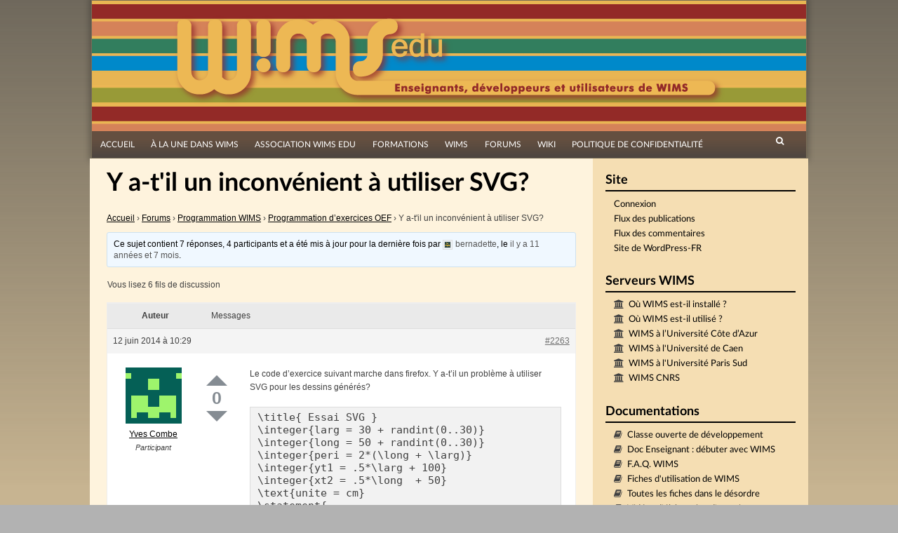

--- FILE ---
content_type: text/html; charset=UTF-8
request_url: https://wimsedu.info/forums/topic/y-a-til-un-inconvenient-a-utiliser-svg/
body_size: 18345
content:
<!DOCTYPE html>
<html lang="fr-FR">
<head>
<meta charset="UTF-8">
<meta name="viewport" content="width=device-width, initial-scale=1">
<title>Sujet : Y a-t&#039;il un inconvénient à utiliser SVG? | WIMS EDU</title>
<link rel="profile" href="http://gmpg.org/xfn/11">
<link rel="pingback" href="https://wimsedu.info/xmlrpc.php">

<meta name='robots' content='max-image-preview:large' />
<link rel='dns-prefetch' href='//www.google.com' />
<link rel="alternate" type="application/rss+xml" title="WIMS EDU &raquo; Flux" href="https://wimsedu.info/feed/" />
<link rel="alternate" type="application/rss+xml" title="WIMS EDU &raquo; Flux des commentaires" href="https://wimsedu.info/comments/feed/" />
<link rel="alternate" title="oEmbed (JSON)" type="application/json+oembed" href="https://wimsedu.info/wp-json/oembed/1.0/embed?url=https%3A%2F%2Fwimsedu.info%2Fforums%2Ftopic%2Fy-a-til-un-inconvenient-a-utiliser-svg%2F" />
<link rel="alternate" title="oEmbed (XML)" type="text/xml+oembed" href="https://wimsedu.info/wp-json/oembed/1.0/embed?url=https%3A%2F%2Fwimsedu.info%2Fforums%2Ftopic%2Fy-a-til-un-inconvenient-a-utiliser-svg%2F&#038;format=xml" />
<style id='wp-img-auto-sizes-contain-inline-css' type='text/css'>
img:is([sizes=auto i],[sizes^="auto," i]){contain-intrinsic-size:3000px 1500px}
/*# sourceURL=wp-img-auto-sizes-contain-inline-css */
</style>
<style id='wp-emoji-styles-inline-css' type='text/css'>

	img.wp-smiley, img.emoji {
		display: inline !important;
		border: none !important;
		box-shadow: none !important;
		height: 1em !important;
		width: 1em !important;
		margin: 0 0.07em !important;
		vertical-align: -0.1em !important;
		background: none !important;
		padding: 0 !important;
	}
/*# sourceURL=wp-emoji-styles-inline-css */
</style>
<link rel='stylesheet' id='wp-block-library-css' href='https://wimsedu.info/wp-includes/css/dist/block-library/style.min.css?ver=6.9' type='text/css' media='all' />
<style id='global-styles-inline-css' type='text/css'>
:root{--wp--preset--aspect-ratio--square: 1;--wp--preset--aspect-ratio--4-3: 4/3;--wp--preset--aspect-ratio--3-4: 3/4;--wp--preset--aspect-ratio--3-2: 3/2;--wp--preset--aspect-ratio--2-3: 2/3;--wp--preset--aspect-ratio--16-9: 16/9;--wp--preset--aspect-ratio--9-16: 9/16;--wp--preset--color--black: #000000;--wp--preset--color--cyan-bluish-gray: #abb8c3;--wp--preset--color--white: #ffffff;--wp--preset--color--pale-pink: #f78da7;--wp--preset--color--vivid-red: #cf2e2e;--wp--preset--color--luminous-vivid-orange: #ff6900;--wp--preset--color--luminous-vivid-amber: #fcb900;--wp--preset--color--light-green-cyan: #7bdcb5;--wp--preset--color--vivid-green-cyan: #00d084;--wp--preset--color--pale-cyan-blue: #8ed1fc;--wp--preset--color--vivid-cyan-blue: #0693e3;--wp--preset--color--vivid-purple: #9b51e0;--wp--preset--gradient--vivid-cyan-blue-to-vivid-purple: linear-gradient(135deg,rgb(6,147,227) 0%,rgb(155,81,224) 100%);--wp--preset--gradient--light-green-cyan-to-vivid-green-cyan: linear-gradient(135deg,rgb(122,220,180) 0%,rgb(0,208,130) 100%);--wp--preset--gradient--luminous-vivid-amber-to-luminous-vivid-orange: linear-gradient(135deg,rgb(252,185,0) 0%,rgb(255,105,0) 100%);--wp--preset--gradient--luminous-vivid-orange-to-vivid-red: linear-gradient(135deg,rgb(255,105,0) 0%,rgb(207,46,46) 100%);--wp--preset--gradient--very-light-gray-to-cyan-bluish-gray: linear-gradient(135deg,rgb(238,238,238) 0%,rgb(169,184,195) 100%);--wp--preset--gradient--cool-to-warm-spectrum: linear-gradient(135deg,rgb(74,234,220) 0%,rgb(151,120,209) 20%,rgb(207,42,186) 40%,rgb(238,44,130) 60%,rgb(251,105,98) 80%,rgb(254,248,76) 100%);--wp--preset--gradient--blush-light-purple: linear-gradient(135deg,rgb(255,206,236) 0%,rgb(152,150,240) 100%);--wp--preset--gradient--blush-bordeaux: linear-gradient(135deg,rgb(254,205,165) 0%,rgb(254,45,45) 50%,rgb(107,0,62) 100%);--wp--preset--gradient--luminous-dusk: linear-gradient(135deg,rgb(255,203,112) 0%,rgb(199,81,192) 50%,rgb(65,88,208) 100%);--wp--preset--gradient--pale-ocean: linear-gradient(135deg,rgb(255,245,203) 0%,rgb(182,227,212) 50%,rgb(51,167,181) 100%);--wp--preset--gradient--electric-grass: linear-gradient(135deg,rgb(202,248,128) 0%,rgb(113,206,126) 100%);--wp--preset--gradient--midnight: linear-gradient(135deg,rgb(2,3,129) 0%,rgb(40,116,252) 100%);--wp--preset--font-size--small: 13px;--wp--preset--font-size--medium: 20px;--wp--preset--font-size--large: 36px;--wp--preset--font-size--x-large: 42px;--wp--preset--spacing--20: 0.44rem;--wp--preset--spacing--30: 0.67rem;--wp--preset--spacing--40: 1rem;--wp--preset--spacing--50: 1.5rem;--wp--preset--spacing--60: 2.25rem;--wp--preset--spacing--70: 3.38rem;--wp--preset--spacing--80: 5.06rem;--wp--preset--shadow--natural: 6px 6px 9px rgba(0, 0, 0, 0.2);--wp--preset--shadow--deep: 12px 12px 50px rgba(0, 0, 0, 0.4);--wp--preset--shadow--sharp: 6px 6px 0px rgba(0, 0, 0, 0.2);--wp--preset--shadow--outlined: 6px 6px 0px -3px rgb(255, 255, 255), 6px 6px rgb(0, 0, 0);--wp--preset--shadow--crisp: 6px 6px 0px rgb(0, 0, 0);}:where(.is-layout-flex){gap: 0.5em;}:where(.is-layout-grid){gap: 0.5em;}body .is-layout-flex{display: flex;}.is-layout-flex{flex-wrap: wrap;align-items: center;}.is-layout-flex > :is(*, div){margin: 0;}body .is-layout-grid{display: grid;}.is-layout-grid > :is(*, div){margin: 0;}:where(.wp-block-columns.is-layout-flex){gap: 2em;}:where(.wp-block-columns.is-layout-grid){gap: 2em;}:where(.wp-block-post-template.is-layout-flex){gap: 1.25em;}:where(.wp-block-post-template.is-layout-grid){gap: 1.25em;}.has-black-color{color: var(--wp--preset--color--black) !important;}.has-cyan-bluish-gray-color{color: var(--wp--preset--color--cyan-bluish-gray) !important;}.has-white-color{color: var(--wp--preset--color--white) !important;}.has-pale-pink-color{color: var(--wp--preset--color--pale-pink) !important;}.has-vivid-red-color{color: var(--wp--preset--color--vivid-red) !important;}.has-luminous-vivid-orange-color{color: var(--wp--preset--color--luminous-vivid-orange) !important;}.has-luminous-vivid-amber-color{color: var(--wp--preset--color--luminous-vivid-amber) !important;}.has-light-green-cyan-color{color: var(--wp--preset--color--light-green-cyan) !important;}.has-vivid-green-cyan-color{color: var(--wp--preset--color--vivid-green-cyan) !important;}.has-pale-cyan-blue-color{color: var(--wp--preset--color--pale-cyan-blue) !important;}.has-vivid-cyan-blue-color{color: var(--wp--preset--color--vivid-cyan-blue) !important;}.has-vivid-purple-color{color: var(--wp--preset--color--vivid-purple) !important;}.has-black-background-color{background-color: var(--wp--preset--color--black) !important;}.has-cyan-bluish-gray-background-color{background-color: var(--wp--preset--color--cyan-bluish-gray) !important;}.has-white-background-color{background-color: var(--wp--preset--color--white) !important;}.has-pale-pink-background-color{background-color: var(--wp--preset--color--pale-pink) !important;}.has-vivid-red-background-color{background-color: var(--wp--preset--color--vivid-red) !important;}.has-luminous-vivid-orange-background-color{background-color: var(--wp--preset--color--luminous-vivid-orange) !important;}.has-luminous-vivid-amber-background-color{background-color: var(--wp--preset--color--luminous-vivid-amber) !important;}.has-light-green-cyan-background-color{background-color: var(--wp--preset--color--light-green-cyan) !important;}.has-vivid-green-cyan-background-color{background-color: var(--wp--preset--color--vivid-green-cyan) !important;}.has-pale-cyan-blue-background-color{background-color: var(--wp--preset--color--pale-cyan-blue) !important;}.has-vivid-cyan-blue-background-color{background-color: var(--wp--preset--color--vivid-cyan-blue) !important;}.has-vivid-purple-background-color{background-color: var(--wp--preset--color--vivid-purple) !important;}.has-black-border-color{border-color: var(--wp--preset--color--black) !important;}.has-cyan-bluish-gray-border-color{border-color: var(--wp--preset--color--cyan-bluish-gray) !important;}.has-white-border-color{border-color: var(--wp--preset--color--white) !important;}.has-pale-pink-border-color{border-color: var(--wp--preset--color--pale-pink) !important;}.has-vivid-red-border-color{border-color: var(--wp--preset--color--vivid-red) !important;}.has-luminous-vivid-orange-border-color{border-color: var(--wp--preset--color--luminous-vivid-orange) !important;}.has-luminous-vivid-amber-border-color{border-color: var(--wp--preset--color--luminous-vivid-amber) !important;}.has-light-green-cyan-border-color{border-color: var(--wp--preset--color--light-green-cyan) !important;}.has-vivid-green-cyan-border-color{border-color: var(--wp--preset--color--vivid-green-cyan) !important;}.has-pale-cyan-blue-border-color{border-color: var(--wp--preset--color--pale-cyan-blue) !important;}.has-vivid-cyan-blue-border-color{border-color: var(--wp--preset--color--vivid-cyan-blue) !important;}.has-vivid-purple-border-color{border-color: var(--wp--preset--color--vivid-purple) !important;}.has-vivid-cyan-blue-to-vivid-purple-gradient-background{background: var(--wp--preset--gradient--vivid-cyan-blue-to-vivid-purple) !important;}.has-light-green-cyan-to-vivid-green-cyan-gradient-background{background: var(--wp--preset--gradient--light-green-cyan-to-vivid-green-cyan) !important;}.has-luminous-vivid-amber-to-luminous-vivid-orange-gradient-background{background: var(--wp--preset--gradient--luminous-vivid-amber-to-luminous-vivid-orange) !important;}.has-luminous-vivid-orange-to-vivid-red-gradient-background{background: var(--wp--preset--gradient--luminous-vivid-orange-to-vivid-red) !important;}.has-very-light-gray-to-cyan-bluish-gray-gradient-background{background: var(--wp--preset--gradient--very-light-gray-to-cyan-bluish-gray) !important;}.has-cool-to-warm-spectrum-gradient-background{background: var(--wp--preset--gradient--cool-to-warm-spectrum) !important;}.has-blush-light-purple-gradient-background{background: var(--wp--preset--gradient--blush-light-purple) !important;}.has-blush-bordeaux-gradient-background{background: var(--wp--preset--gradient--blush-bordeaux) !important;}.has-luminous-dusk-gradient-background{background: var(--wp--preset--gradient--luminous-dusk) !important;}.has-pale-ocean-gradient-background{background: var(--wp--preset--gradient--pale-ocean) !important;}.has-electric-grass-gradient-background{background: var(--wp--preset--gradient--electric-grass) !important;}.has-midnight-gradient-background{background: var(--wp--preset--gradient--midnight) !important;}.has-small-font-size{font-size: var(--wp--preset--font-size--small) !important;}.has-medium-font-size{font-size: var(--wp--preset--font-size--medium) !important;}.has-large-font-size{font-size: var(--wp--preset--font-size--large) !important;}.has-x-large-font-size{font-size: var(--wp--preset--font-size--x-large) !important;}
/*# sourceURL=global-styles-inline-css */
</style>

<style id='classic-theme-styles-inline-css' type='text/css'>
/*! This file is auto-generated */
.wp-block-button__link{color:#fff;background-color:#32373c;border-radius:9999px;box-shadow:none;text-decoration:none;padding:calc(.667em + 2px) calc(1.333em + 2px);font-size:1.125em}.wp-block-file__button{background:#32373c;color:#fff;text-decoration:none}
/*# sourceURL=/wp-includes/css/classic-themes.min.css */
</style>
<link rel='stylesheet' id='pb-accordion-blocks-style-css' href='https://wimsedu.info/wp-content/plugins/accordion-blocks/build/index.css?ver=1.5.0' type='text/css' media='all' />
<link rel='stylesheet' id='bbp-default-css' href='https://wimsedu.info/wp-content/plugins/bbpress/templates/default/css/bbpress.min.css?ver=2.6.14' type='text/css' media='all' />
<link rel='stylesheet' id='bbp-live-preview-css' href='https://wimsedu.info/wp-content/plugins/bbp-live-preview-master/assets/style.css?ver=1537967431' type='text/css' media='all' />
<link rel='stylesheet' id='wimsedu_fonts-css' href='https://wimsedu.info/wp-content/themes/simone-child/fonts/fonts.css?ver=6.9' type='text/css' media='all' />
<link rel='stylesheet' id='simone-parent-style-css' href='https://wimsedu.info/wp-content/themes/simone-master/style.css?ver=6.9' type='text/css' media='all' />
<link rel='stylesheet' id='simone-layout-css' href='https://wimsedu.info/wp-content/themes/simone-master/layouts/content-sidebar.css?ver=6.9' type='text/css' media='all' />
<link rel='stylesheet' id='simone-style-css' href='https://wimsedu.info/wp-content/themes/simone-child/style.css?ver=6.9' type='text/css' media='all' />
<link rel='stylesheet' id='simone_fontawesome-css' href='https://wimsedu.info/wp-content/themes/simone-master/fonts/font-awesome/css/font-awesome.min.css?ver=6.9' type='text/css' media='all' />
<link rel='stylesheet' id='gdbto-front-css' href='https://wimsedu.info/wp-content/plugins/gd-bbpress-tools/css/front.min.css?ver=3.5.3_b2450_free' type='text/css' media='all' />
<link rel='stylesheet' id='bbp-voting-css-css' href='https://wimsedu.info/wp-content/plugins/bbp-voting/css/bbp-voting.css?ver=1764836848' type='text/css' media='all' />
<script type="text/javascript" src="https://wimsedu.info/wp-includes/js/jquery/jquery.min.js?ver=3.7.1" id="jquery-core-js"></script>
<script type="text/javascript" src="https://wimsedu.info/wp-includes/js/jquery/jquery-migrate.min.js?ver=3.4.1" id="jquery-migrate-js"></script>
<script type="text/javascript" id="bbp-live-preview-js-extra">
/* <![CDATA[ */
var bbpLivePreviewInfo = {"type":"reply","ajaxUrl":"https://wimsedu.info/wp-admin/admin-ajax.php","ajaxNonce":"498bda276a","animation":"show","timeout":"1500"};
//# sourceURL=bbp-live-preview-js-extra
/* ]]> */
</script>
<script type="text/javascript" src="https://wimsedu.info/wp-content/plugins/bbp-live-preview-master/assets/scripts.js?ver=1537967431" id="bbp-live-preview-js"></script>
<script type="text/javascript" src="https://wimsedu.info/wp-content/themes/simone-master/js/picturefill.min.js?ver=20140512" id="simone-picturefill-js"></script>
<script type="text/javascript" id="bbp-voting-js-js-extra">
/* <![CDATA[ */
var bbp_voting_ajax_object = {"ajax_url":"https://wimsedu.info/wp-admin/admin-ajax.php"};
//# sourceURL=bbp-voting-js-js-extra
/* ]]> */
</script>
<script type="text/javascript" src="https://wimsedu.info/wp-content/plugins/bbp-voting/js/bbp-voting.js?ver=1764836848" id="bbp-voting-js-js"></script>
<link rel="https://api.w.org/" href="https://wimsedu.info/wp-json/" /><link rel="EditURI" type="application/rsd+xml" title="RSD" href="https://wimsedu.info/xmlrpc.php?rsd" />
<meta name="generator" content="WordPress 6.9" />
<link rel="canonical" href="https://wimsedu.info/forums/topic/y-a-til-un-inconvenient-a-utiliser-svg/" />
<link rel='shortlink' href='https://wimsedu.info/?p=2263' />
<style type="text/css">
#bbp-post-preview.loading { background-image: url("https://wimsedu.info/wp-includes/images/spinner.gif"); }
</style>    <style type="text/css">
        .site-branding {
            background: ;
        }

        .category-list a:hover,
        .entry-meta a:hover,
        .tag-links a:hover,
        .widget-area a:hover,
        .nav-links a:hover,
        .comment-meta a:hover,
        .continue-reading a,
        .entry-title a:hover,
        .entry-content a,
        .comment-content a {
            color: ;
        }

        .border-custom {
            border:  solid 1px;
        }

    </style>
    <style type="text/css" id="custom-background-css">
body.custom-background { background-image: url("https://wimsedu.info/wp-content/themes/simone-master/images/pattern.svg"); background-position: left top; background-size: auto; background-repeat: repeat; background-attachment: scroll; }
</style>
	<link rel="icon" href="https://wimsedu.info/wp-content/uploads/2020/10/cropped-logo_site_mobile-32x32.png" sizes="32x32" />
<link rel="icon" href="https://wimsedu.info/wp-content/uploads/2020/10/cropped-logo_site_mobile-192x192.png" sizes="192x192" />
<link rel="apple-touch-icon" href="https://wimsedu.info/wp-content/uploads/2020/10/cropped-logo_site_mobile-180x180.png" />
<meta name="msapplication-TileImage" content="https://wimsedu.info/wp-content/uploads/2020/10/cropped-logo_site_mobile-270x270.png" />
</head>

<body class="topic bbpress bbp-no-js wp-singular topic-template-default single single-topic postid-2263 custom-background wp-theme-simone-master wp-child-theme-simone-child bbp-voting-active group-blog">
<div id="page" class="hfeed site">

	<header id="masthead" class="site-header" role="banner">
            <a class="skip-link screen-reader-text" href="#content">Passer directement au contenu</a>
                            <div class="site-branding">                    <div class="title-box">
			<h1 class="site-title"><a href="https://wimsedu.info/" rel="home">WIMS EDU</a></h1>
			<h2 class="site-description">Le site des utilisateurs de WIMS</h2>
                    </div>
		</div>

		<nav id="site-navigation" class="main-navigation clear" role="navigation">
                    <h1 class="menu-toggle"><a href="#">Menu</a></h1>

			<div class="menu-menu-principal-personalise-container"><ul id="menu-menu-principal-personalise" class="menu"><li id="menu-item-2544" class="menu-item menu-item-type-custom menu-item-object-custom menu-item-home menu-item-2544"><a href="http://wimsedu.info/">Accueil</a></li>
<li id="menu-item-2557" class="menu-item menu-item-type-taxonomy menu-item-object-category menu-item-2557"><a href="https://wimsedu.info/category/a-propos-de-wims/">À la une dans WIMS</a></li>
<li id="menu-item-2545" class="menu-item menu-item-type-post_type menu-item-object-page menu-item-has-children menu-item-2545"><a href="https://wimsedu.info/association-wims-edu/">Association WIMS EDU</a>
<ul class="sub-menu">
	<li id="menu-item-5012" class="menu-item menu-item-type-post_type menu-item-object-page menu-item-5012"><a href="https://wimsedu.info/association-wims-edu/">Association WIMS EDU</a></li>
	<li id="menu-item-2546" class="menu-item menu-item-type-post_type menu-item-object-page menu-item-2546"><a href="https://wimsedu.info/association-wims-edu/reglement-interieur/">Règlement intérieur</a></li>
	<li id="menu-item-2547" class="menu-item menu-item-type-post_type menu-item-object-page menu-item-2547"><a href="https://wimsedu.info/association-wims-edu/28-2/">Statuts</a></li>
	<li id="menu-item-2549" class="menu-item menu-item-type-post_type menu-item-object-page menu-item-2549"><a href="https://wimsedu.info/association-wims-edu/adhesion/">Adhésion</a></li>
	<li id="menu-item-2548" class="menu-item menu-item-type-post_type menu-item-object-page menu-item-2548"><a href="https://wimsedu.info/association-wims-edu/association-wims-edu-2/">WIMS EDU non-profit (en)</a></li>
	<li id="menu-item-2903" class="menu-item menu-item-type-post_type menu-item-object-page menu-item-2903"><a href="https://wimsedu.info/association-wims-edu/les-membres/">Nous contacter</a></li>
</ul>
</li>
<li id="menu-item-4682" class="menu-item menu-item-type-post_type menu-item-object-page menu-item-has-children menu-item-4682"><a href="https://wimsedu.info/formations/">Formations</a>
<ul class="sub-menu">
	<li id="menu-item-5013" class="menu-item menu-item-type-post_type menu-item-object-page menu-item-5013"><a href="https://wimsedu.info/formations/">Séminaires, Formations</a></li>
	<li id="menu-item-2553" class="menu-item menu-item-type-post_type menu-item-object-page menu-item-2553"><a href="https://wimsedu.info/formations/cafes-wims-edu/">Cafés WIMS EDU</a></li>
	<li id="menu-item-5092" class="menu-item menu-item-type-post_type menu-item-object-page menu-item-5092"><a href="https://wimsedu.info/formations/mutuwims/">MutuWIMS</a></li>
</ul>
</li>
<li id="menu-item-2550" class="menu-item menu-item-type-post_type menu-item-object-page menu-item-has-children menu-item-2550"><a href="https://wimsedu.info/wims/">WIMS</a>
<ul class="sub-menu">
	<li id="menu-item-5014" class="menu-item menu-item-type-post_type menu-item-object-page menu-item-5014"><a href="https://wimsedu.info/wims/">WIMS</a></li>
	<li id="menu-item-2552" class="menu-item menu-item-type-post_type menu-item-object-page menu-item-2552"><a href="https://wimsedu.info/wims/wims-2/">WIMS (en)</a></li>
	<li id="menu-item-2554" class="menu-item menu-item-type-taxonomy menu-item-object-category menu-item-2554"><a href="https://wimsedu.info/category/documentation-2/">Documentations et tutoriels</a></li>
	<li id="menu-item-2551" class="menu-item menu-item-type-post_type menu-item-object-page menu-item-2551"><a href="https://wimsedu.info/wims/in-memoriam/">In memoriam</a></li>
</ul>
</li>
<li id="menu-item-2556" class="menu-item menu-item-type-custom menu-item-object-custom menu-item-2556"><a href="/forums">Forums</a></li>
<li id="menu-item-2573" class="menu-item menu-item-type-custom menu-item-object-custom menu-item-2573"><a href="/wiki">Wiki</a></li>
<li id="menu-item-4441" class="menu-item menu-item-type-post_type menu-item-object-page menu-item-privacy-policy menu-item-4441"><a rel="privacy-policy" href="https://wimsedu.info/politique-de-confidentialite/">Politique de confidentialité</a></li>
</ul></div>
                        <div class="search-toggle">
                            <i class="fa fa-search"></i>
                            <a href="#search-container" class="screen-reader-text">Rechercher</a>
                        </div>
                        

		</nav><!-- #site-navigation -->

                <div id="header-search-container" class="search-box-wrapper clear hide">
			<div class="search-box clear">
				<form role="search" method="get" class="search-form" action="https://wimsedu.info/">
				<label>
					<span class="screen-reader-text">Rechercher :</span>
					<input type="search" class="search-field" placeholder="Rechercher…" value="" name="s" />
				</label>
				<input type="submit" class="search-submit" value="Rechercher" />
			</form>			</div>
		</div>

	</header><!-- #masthead -->

	<div id="content" class="site-content">

	<div id="primary" class="content-area">
		<main id="main" class="site-main" role="main">

			
				
<article id="post-2263" class="post-2263 topic type-topic status-publish hentry">
        	<header class="entry-header">
		<h1 class="entry-title">Y a-t&#039;il un inconvénient à utiliser SVG?</h1>
	</header><!-- .entry-header -->

	<div class="entry-content">
		
<div id="bbpress-forums" class="bbpress-wrapper">

	<div class="bbp-breadcrumb"><p><a href="https://wimsedu.info" class="bbp-breadcrumb-home">Accueil</a> <span class="bbp-breadcrumb-sep">&rsaquo;</span> <a href="https://wimsedu.info/forums/" class="bbp-breadcrumb-root">Forums</a> <span class="bbp-breadcrumb-sep">&rsaquo;</span> <a href="https://wimsedu.info/forums/forum/programmation-wims/" class="bbp-breadcrumb-forum">Programmation WIMS</a> <span class="bbp-breadcrumb-sep">&rsaquo;</span> <a href="https://wimsedu.info/forums/forum/programmation-wims/programmation-dexercices-oef/" class="bbp-breadcrumb-forum">Programmation d&rsquo;exercices OEF</a> <span class="bbp-breadcrumb-sep">&rsaquo;</span> <span class="bbp-breadcrumb-current">Y a-t&#039;il un inconvénient à utiliser SVG?</span></p></div>
	
	
	
	
		
		<div class="bbp-template-notice info"><ul><li class="bbp-topic-description">Ce sujet contient 7 r&eacute;ponses, 4 participants et a été mis à jour pour la dernière fois par <a href="https://wimsedu.info/forums/users/bernadette/" title="Voir le profil de bernadette" class="bbp-author-link"><span  class="bbp-author-avatar"><img alt='' src='https://secure.gravatar.com/avatar/04c88fb3bb1ebd65efd0916e3953f86045358e453bf806b1528e8fb760f7c1e8?s=14&#038;d=retro&#038;r=g' srcset='https://secure.gravatar.com/avatar/04c88fb3bb1ebd65efd0916e3953f86045358e453bf806b1528e8fb760f7c1e8?s=28&#038;d=retro&#038;r=g 2x' class='avatar avatar-14 photo' height='14' width='14' loading='lazy' decoding='async'/></span><span  class="bbp-author-name">bernadette</span></a>, le <a href="https://wimsedu.info/forums/topic/y-a-til-un-inconvenient-a-utiliser-svg/#post-2272" title="Répondre à : Y a-t&#039;il un inconvénient à utiliser SVG?">il y a 11 années et 7 mois</a>.</li></ul></div>
		
		
			
<div class="bbp-pagination">
	<div class="bbp-pagination-count">Vous lisez 6 fils de discussion</div>
	<div class="bbp-pagination-links"></div>
</div>


			
<ul id="topic-2263-replies" class="forums bbp-replies">

	<li class="bbp-header">
		<div class="bbp-reply-author">Auteur</div><!-- .bbp-reply-author -->
		<div class="bbp-reply-content">Messages</div><!-- .bbp-reply-content -->
	</li><!-- .bbp-header -->

	<li class="bbp-body">

		
			<ul class='bbp-replies-list'><li>

<div id="post-2263" class="bbp-reply-header">
	<div class="bbp-meta">
		<span class="bbp-reply-post-date">12 juin 2014 &agrave; 10:29</span>

		
		<a href="https://wimsedu.info/forums/topic/y-a-til-un-inconvenient-a-utiliser-svg/#post-2263" class="bbp-reply-permalink">#2263</a>

		
		<span class="bbp-admin-links"></span>
		
	</div><!-- .bbp-meta -->
</div><!-- #post-2263 -->

<div class="loop-item--1 user-id-370 bbp-parent-forum-1236 bbp-parent-topic-775 bbp-reply-position-1 even  post-2263 topic type-topic status-publish hentry">
	<div class="bbp-reply-author">

		
		<a href="https://wimsedu.info/forums/users/ycombe/" title="Voir le profil de Yves Combe" class="bbp-author-link"><span  class="bbp-author-avatar"><img alt='' src='https://secure.gravatar.com/avatar/582df0fa81ecaadcd2eeb3a12833a91607019dd53b5490368f3e3b13e9419730?s=80&#038;d=retro&#038;r=g' srcset='https://secure.gravatar.com/avatar/582df0fa81ecaadcd2eeb3a12833a91607019dd53b5490368f3e3b13e9419730?s=160&#038;d=retro&#038;r=g 2x' class='avatar avatar-80 photo' height='80' width='80' loading='lazy' decoding='async'/></span><span  class="bbp-author-name">Yves Combe</span></a><div class="bbp-author-role">Participant</div>
		
		
	</div><!-- .bbp-reply-author -->

	<div class="bbp-reply-content">

		<div class="bbp-voting bbp-voting-post-2263 bbp-voting-float"><a class="vote up num-hover" data-votes="" onclick="bbpress_post_vote_link_clicked(2263, 1); return false;">Up</a><div class="score" data-sort="0">0</div><a class="vote down num-hover" data-votes="" onclick="bbpress_post_vote_link_clicked(2263, -1); return false;">Down</a></div><span style="display:none;">::</span>
		<p>Le code d&rsquo;exercice suivant marche dans firefox. Y a-t&rsquo;il un problème à utiliser SVG pour les dessins générés?</p>
<pre><code>\title{ Essai SVG }
\integer{larg = 30 + randint(0..30)}
\integer{long = 50 + randint(0..30)}
\integer{peri = 2*(\long + \larg)}
\integer{yt1 = .5*\larg + 100}
\integer{xt2 = .5*\long  + 50}
\text{unite = cm}
\statement{ 
Calculer le périmètre de ce rectangle
&lt;svg
       width=&quot;200&quot;
       height=&quot;200&quot;
  &lt;g&gt;
    &lt;rect
       style=&quot;fill:none;fill-rule:evenodd;stroke:#000000;stroke-width:2;stroke-linecap:butt;stroke-linejoin:miter;stroke-opacity:1;stroke-miterlimit:4;stroke-dasharray:none&quot;
       width=&quot;\long&quot;
       height=&quot;\larg&quot;
       x=&quot;50&quot;
       y=&quot;100&quot;
 /&gt;
    &lt;text text-anchor=&quot;middle&quot;
       x=&quot;40&quot;
       y=&quot;\yt1&quot;&gt;&lt;tspan&gt;\larg \unite&lt;/tspan&gt;&lt;/text&gt;
    &lt;text text-anchor=&quot;middle&quot;
       x=&quot;\xt2&quot;
       y=&quot;90&quot;&gt;&lt;tspan&gt;\long \unite&lt;/tspan&gt;&lt;/text&gt;
  &lt;/g&gt;
&lt;/svg&gt;

}

\answer{périmètre}{\peri \unite}{type=units}</code></pre>

		
	</div><!-- .bbp-reply-content -->
</div><!-- .reply -->
</li>
<li>

<div id="post-2264" class="bbp-reply-header">
	<div class="bbp-meta">
		<span class="bbp-reply-post-date">12 juin 2014 &agrave; 11:43</span>

		
		<a href="https://wimsedu.info/forums/topic/y-a-til-un-inconvenient-a-utiliser-svg/#post-2264" class="bbp-reply-permalink">#2264</a>

		
		<span class="bbp-admin-links"></span>
		
	</div><!-- .bbp-meta -->
</div><!-- #post-2264 -->

<div class="loop-item--1 user-id-17 bbp-parent-forum-775 bbp-parent-topic-2263 bbp-reply-position-2 even  post-2264 reply type-reply status-publish hentry">
	<div class="bbp-reply-author">

		
		<a href="https://wimsedu.info/forums/users/obado/" title="Voir le profil de Olivier" class="bbp-author-link"><span  class="bbp-author-avatar"><img alt='Avatar photo' src='https://wimsedu.info/wp-content/uploads/2018/03/Olivier_avatar_1521210300-80x80.png' srcset='https://wimsedu.info/wp-content/uploads/2018/03/Olivier_avatar_1521210300-160x160.png 2x' class='avatar avatar-80 photo' height='80' width='80' loading='lazy' decoding='async'/></span><span  class="bbp-author-name">Olivier</span></a><div class="bbp-author-role">Maître des clés</div>
		
		
	</div><!-- .bbp-reply-author -->

	<div class="bbp-reply-content">

		<div class="bbp-voting bbp-voting-post-2264 bbp-voting-float"><a class="vote up num-hover" data-votes="" onclick="bbpress_post_vote_link_clicked(2264, 1); return false;">Up</a><div class="score" data-sort="0">0</div><a class="vote down num-hover" data-votes="" onclick="bbpress_post_vote_link_clicked(2264, -1); return false;">Down</a></div><span style="display:none;">::</span>
		<blockquote class="d4pbbc-quote">
<div class="d4p-bbt-quote-title"><a href="https://wimsedu.info/forums/topic/y-a-til-un-inconvenient-a-utiliser-svg/">Yves Combe wrote:</a></div>
<p>Le code d’exercice suivant marche dans firefox. Y a-t’il un problème à utiliser SVG pour les dessins générés?</p></blockquote>
<p>Bonjour,<br />
Quand on parle de compatibilité de fonctionalités, il faut parler de navigateurs, mais aussi de version. Ce qui est vrai avec la derniere version de Firefox ne l&rsquo;est peut-être pas avec la précédente&#8230; et c&rsquo;est pareil pour tous les navigateurs (Chrome, safari, etc&#8230;)</p>
<p>Vous trouverez ici la liste des navigateurs (avec les versions) qui affichent correctement le SVG :<br />
<a href="http://caniuse.com/svg" rel="nofollow">http://caniuse.com/svg</a></p>
<p>Il faut surtout faire attention aux dernières lignes : On peux voir qu&rsquo;aujourd&rsquo;hui, tous les navigateurs gèrent le SVG. C&rsquo;est une bonne chose, et je pense qu&rsquo;on peux en effet commencer a l&rsquo;utiliser. Mais on remarque aussi qu&rsquo;il y a ne serait-ce que 3 versions en arrière, certains navigateurs (comme Internet explorer 8), ne le supportait pas. Cela ne représentera donc pas la majorité des utilisateurs, mais il faut tout de même prendre en compte ce fait (et éventuellement le préciser dans un module d&rsquo;exercices comprenant des SVG).<br />
Personnellement, j&rsquo;utiliserais SVG, mais en collant ce lien pour que les utilisateurs soient prévenus.</p>
<div class="bbp-signature"><p>Olivier Bado-Faustin / Université Côte d’Azur</p>
</div>
		
	</div><!-- .bbp-reply-content -->
</div><!-- .reply -->
</li>
<li>

<div id="post-2265" class="bbp-reply-header">
	<div class="bbp-meta">
		<span class="bbp-reply-post-date">12 juin 2014 &agrave; 11:57</span>

		
		<a href="https://wimsedu.info/forums/topic/y-a-til-un-inconvenient-a-utiliser-svg/#post-2265" class="bbp-reply-permalink">#2265</a>

		
		<span class="bbp-admin-links"></span>
		
	</div><!-- .bbp-meta -->
</div><!-- #post-2265 -->

<div class="loop-item--1 user-id-17 bbp-parent-forum-775 bbp-parent-topic-2263 bbp-reply-position-3 even  post-2265 reply type-reply status-publish hentry">
	<div class="bbp-reply-author">

		
		<a href="https://wimsedu.info/forums/users/obado/" title="Voir le profil de Olivier" class="bbp-author-link"><span  class="bbp-author-avatar"><img alt='Avatar photo' src='https://wimsedu.info/wp-content/uploads/2018/03/Olivier_avatar_1521210300-80x80.png' srcset='https://wimsedu.info/wp-content/uploads/2018/03/Olivier_avatar_1521210300-160x160.png 2x' class='avatar avatar-80 photo' height='80' width='80' loading='lazy' decoding='async'/></span><span  class="bbp-author-name">Olivier</span></a><div class="bbp-author-role">Maître des clés</div>
		
		
	</div><!-- .bbp-reply-author -->

	<div class="bbp-reply-content">

		<div class="bbp-voting bbp-voting-post-2265 bbp-voting-float"><a class="vote up num-hover" data-votes="" onclick="bbpress_post_vote_link_clicked(2265, 1); return false;">Up</a><div class="score" data-sort="0">0</div><a class="vote down num-hover" data-votes="" onclick="bbpress_post_vote_link_clicked(2265, -1); return false;">Down</a></div><span style="display:none;">::</span>
		<p>Pour une meilleure lisibilité (afin de ne pas superposer le texte et le rectangle), je changerai simplement cette partie : </p>
<blockquote class="d4pbbc-quote">
<div class="d4p-bbt-quote-title"><a href="https://wimsedu.info/forums/topic/y-a-til-un-inconvenient-a-utiliser-svg/">Yves Combe wrote:</a></div>
<p>&lt;text text-anchor= »middle »<br />
       x= »40&Prime;<br />
       y= »\yt1&Prime;&gt;&lt;tspan&gt;\larg \unite&lt;/tspan&gt;&lt;/text&gt;</p></blockquote>
<p>ainsi : </p>
<pre><code>    &lt;text text-anchor=&quot;right&quot;
       x=&quot;0&quot;
       y=&quot;\yt1&quot;&gt;&lt;tspan&gt;\larg \unite&lt;/tspan&gt;&lt;/text&gt;</code></pre>
<div class="bbp-signature"><p>Olivier Bado-Faustin / Université Côte d’Azur</p>
</div>
		
	</div><!-- .bbp-reply-content -->
</div><!-- .reply -->
<ul class='bbp-threaded-replies'>
<li>

<div id="post-2266" class="bbp-reply-header">
	<div class="bbp-meta">
		<span class="bbp-reply-post-date">12 juin 2014 &agrave; 12:23</span>

		
		<a href="https://wimsedu.info/forums/topic/y-a-til-un-inconvenient-a-utiliser-svg/#post-2266" class="bbp-reply-permalink">#2266</a>

		
		<span class="bbp-admin-links"></span>
		
	</div><!-- .bbp-meta -->
</div><!-- #post-2266 -->

<div class="loop-item--1 user-id-370 bbp-parent-forum-775 bbp-parent-topic-2263 bbp-reply-position-4 even topic-author  post-2266 reply type-reply status-publish hentry">
	<div class="bbp-reply-author">

		
		<a href="https://wimsedu.info/forums/users/ycombe/" title="Voir le profil de Yves Combe" class="bbp-author-link"><span  class="bbp-author-avatar"><img alt='' src='https://secure.gravatar.com/avatar/582df0fa81ecaadcd2eeb3a12833a91607019dd53b5490368f3e3b13e9419730?s=80&#038;d=retro&#038;r=g' srcset='https://secure.gravatar.com/avatar/582df0fa81ecaadcd2eeb3a12833a91607019dd53b5490368f3e3b13e9419730?s=160&#038;d=retro&#038;r=g 2x' class='avatar avatar-80 photo' height='80' width='80' loading='lazy' decoding='async'/></span><span  class="bbp-author-name">Yves Combe</span></a><div class="bbp-author-role">Participant</div>
		
		
	</div><!-- .bbp-reply-author -->

	<div class="bbp-reply-content">

		<div class="bbp-voting bbp-voting-post-2266 bbp-voting-float"><a class="vote up num-hover" data-votes="" onclick="bbpress_post_vote_link_clicked(2266, 1); return false;">Up</a><div class="score" data-sort="0">0</div><a class="vote down num-hover" data-votes="" onclick="bbpress_post_vote_link_clicked(2266, -1); return false;">Down</a></div><span style="display:none;">::</span>
		<p>Oui, bien sûr tu as raison. J&rsquo;ai juste fait un exemple simple pour montrer ce que j&rsquo;avais en tête, ce n&rsquo;était pas finalisé.</p>
<p>En fait j&rsquo;avais en tête le dessin des barres comme dans la méthode des barres (Singapore math bar model)</p>

		
	</div><!-- .bbp-reply-content -->
</div><!-- .reply -->
</li>
</ul>
</li>
<li>

<div id="post-2267" class="bbp-reply-header">
	<div class="bbp-meta">
		<span class="bbp-reply-post-date">12 juin 2014 &agrave; 17:06</span>

		
		<a href="https://wimsedu.info/forums/topic/y-a-til-un-inconvenient-a-utiliser-svg/#post-2267" class="bbp-reply-permalink">#2267</a>

		
		<span class="bbp-admin-links"></span>
		
	</div><!-- .bbp-meta -->
</div><!-- #post-2267 -->

<div class="loop-item--1 user-id-50 bbp-parent-forum-775 bbp-parent-topic-2263 bbp-reply-position-5 even  post-2267 reply type-reply status-publish hentry">
	<div class="bbp-reply-author">

		
		<a href="https://wimsedu.info/forums/users/jm-evers/" title="Voir le profil de jm.evers" class="bbp-author-link"><span  class="bbp-author-avatar"><img alt='' src='https://secure.gravatar.com/avatar/eea299daa2fce2c3cf82d474893f26e7970e53bf96d2b0a01e7efa4df11c32aa?s=80&#038;d=retro&#038;r=g' srcset='https://secure.gravatar.com/avatar/eea299daa2fce2c3cf82d474893f26e7970e53bf96d2b0a01e7efa4df11c32aa?s=160&#038;d=retro&#038;r=g 2x' class='avatar avatar-80 photo' height='80' width='80' loading='lazy' decoding='async'/></span><span  class="bbp-author-name">jm.evers</span></a><div class="bbp-author-role">Participant</div>
		
		
	</div><!-- .bbp-reply-author -->

	<div class="bbp-reply-content">

		<div class="bbp-voting bbp-voting-post-2267 bbp-voting-float"><a class="vote up num-hover" data-votes="" onclick="bbpress_post_vote_link_clicked(2267, 1); return false;">Up</a><div class="score" data-sort="0">0</div><a class="vote down num-hover" data-votes="" onclick="bbpress_post_vote_link_clicked(2267, -1); return false;">Down</a></div><span style="display:none;">::</span>
		<p>Hi,<br />
The latest svn version of wims allows creation of html5 canvas images&#8230;as you probably know these images are pixel perfect (just like SVG). On zooming / dragging  -for example- a new png image is created by the canvas engine of the browser.<br />
All modern browsers support canvas.<br />
The canvasdraw syntax is comparable (but not always compatible) with the wims included flydraw program (used for serverside creation of bitmap images)</p>
<p>!exec canvasdraw<br />
size 400,400<br />
xrange -10,10<br />
yrange -10,10<br />
linewidth 2<br />
rect x0,y0,x1,y1,blue<br />
fontfamily italic 16px Ariel<br />
string green,-10,-10,Calculate something<br />
To see modules making use of canvasdraw (as replacement for java applet), see<br />
<a href="http://wims.math.leidenuniv.nl/canvas" rel="nofollow">http://wims.math.leidenuniv.nl/canvas</a></p>
<p>kind regards,<br />
joke</p>

		
	</div><!-- .bbp-reply-content -->
</div><!-- .reply -->
</li>
<li>

<div id="post-2268" class="bbp-reply-header">
	<div class="bbp-meta">
		<span class="bbp-reply-post-date">12 juin 2014 &agrave; 19:05</span>

		
		<a href="https://wimsedu.info/forums/topic/y-a-til-un-inconvenient-a-utiliser-svg/#post-2268" class="bbp-reply-permalink">#2268</a>

		
		<span class="bbp-admin-links"></span>
		
	</div><!-- .bbp-meta -->
</div><!-- #post-2268 -->

<div class="loop-item--1 user-id-370 bbp-parent-forum-775 bbp-parent-topic-2263 bbp-reply-position-6 even topic-author  post-2268 reply type-reply status-publish hentry">
	<div class="bbp-reply-author">

		
		<a href="https://wimsedu.info/forums/users/ycombe/" title="Voir le profil de Yves Combe" class="bbp-author-link"><span  class="bbp-author-avatar"><img alt='' src='https://secure.gravatar.com/avatar/582df0fa81ecaadcd2eeb3a12833a91607019dd53b5490368f3e3b13e9419730?s=80&#038;d=retro&#038;r=g' srcset='https://secure.gravatar.com/avatar/582df0fa81ecaadcd2eeb3a12833a91607019dd53b5490368f3e3b13e9419730?s=160&#038;d=retro&#038;r=g 2x' class='avatar avatar-80 photo' height='80' width='80' loading='lazy' decoding='async'/></span><span  class="bbp-author-name">Yves Combe</span></a><div class="bbp-author-role">Participant</div>
		
		
	</div><!-- .bbp-reply-author -->

	<div class="bbp-reply-content">

		<div class="bbp-voting bbp-voting-post-2268 bbp-voting-float"><a class="vote up num-hover" data-votes="" onclick="bbpress_post_vote_link_clicked(2268, 1); return false;">Up</a><div class="score" data-sort="0">0</div><a class="vote down num-hover" data-votes="" onclick="bbpress_post_vote_link_clicked(2268, -1); return false;">Down</a></div><span style="display:none;">::</span>
		<p>HTML5 canvas! That&rsquo;s great.</p>
<p>I suppose there will be a support for the \embed instruction en canvas? The main problem in svg images as I have tested them is \embed is not possible even inside &lt;text&gt; tag.</p>

		
	</div><!-- .bbp-reply-content -->
</div><!-- .reply -->
</li>
<li>

<div id="post-2269" class="bbp-reply-header">
	<div class="bbp-meta">
		<span class="bbp-reply-post-date">12 juin 2014 &agrave; 21:01</span>

		
		<a href="https://wimsedu.info/forums/topic/y-a-til-un-inconvenient-a-utiliser-svg/#post-2269" class="bbp-reply-permalink">#2269</a>

		
		<span class="bbp-admin-links"></span>
		
	</div><!-- .bbp-meta -->
</div><!-- #post-2269 -->

<div class="loop-item--1 user-id-50 bbp-parent-forum-775 bbp-parent-topic-2263 bbp-reply-position-7 even  post-2269 reply type-reply status-publish hentry">
	<div class="bbp-reply-author">

		
		<a href="https://wimsedu.info/forums/users/jm-evers/" title="Voir le profil de jm.evers" class="bbp-author-link"><span  class="bbp-author-avatar"><img alt='' src='https://secure.gravatar.com/avatar/eea299daa2fce2c3cf82d474893f26e7970e53bf96d2b0a01e7efa4df11c32aa?s=80&#038;d=retro&#038;r=g' srcset='https://secure.gravatar.com/avatar/eea299daa2fce2c3cf82d474893f26e7970e53bf96d2b0a01e7efa4df11c32aa?s=160&#038;d=retro&#038;r=g 2x' class='avatar avatar-80 photo' height='80' width='80' loading='lazy' decoding='async'/></span><span  class="bbp-author-name">jm.evers</span></a><div class="bbp-author-role">Participant</div>
		
		
	</div><!-- .bbp-reply-author -->

	<div class="bbp-reply-content">

		<div class="bbp-voting bbp-voting-post-2269 bbp-voting-float"><a class="vote up num-hover" data-votes="" onclick="bbpress_post_vote_link_clicked(2269, 1); return false;">Up</a><div class="score" data-sort="0">0</div><a class="vote down num-hover" data-votes="" onclick="bbpress_post_vote_link_clicked(2269, -1); return false;">Down</a></div><span style="display:none;">::</span>
		<p>I&rsquo;m not into OEF&#8230;but with canvasdraw you can include as many textareas / inputfields (even in mathml) as you like.<br />
They will be embedded in the canvas.<br />
Just use a canvasdraw command  like &lsquo;input x,y,size,readonly,value<br />
to place the inputfield on location (x:y)<br />
Canvasdraw command &lsquo;inputstyle some_css_string&rsquo; may be used to adjust the inputfield looks.<br />
A javascript function &lsquo;read_canvas()&rsquo; will read all inputfields.<br />
Canvasdraw command &lsquo;replyformat int&rsquo; may be use to format the output of &lsquo;read_canvas()&rsquo; to suit your &lsquo;answertype&rsquo;<br />
etc etc etc</p>


<ul id="bbp-reply-revision-log-2269" class="bbp-reply-revision-log">

	<li id="bbp-reply-revision-log-2269-item-2270" class="bbp-reply-revision-log-item">
		Cette r&eacute;ponse a &eacute;t&eacute; modifi&eacute;e le il y a 11 années et 7 mois par <a href="https://wimsedu.info/forums/users/jm-evers/" title="Voir le profil de jm.evers" class="bbp-author-link"><span  class="bbp-author-avatar"><img alt='' src='https://secure.gravatar.com/avatar/eea299daa2fce2c3cf82d474893f26e7970e53bf96d2b0a01e7efa4df11c32aa?s=14&#038;d=retro&#038;r=g' srcset='https://secure.gravatar.com/avatar/eea299daa2fce2c3cf82d474893f26e7970e53bf96d2b0a01e7efa4df11c32aa?s=28&#038;d=retro&#038;r=g 2x' class='avatar avatar-14 photo' height='14' width='14' loading='lazy' decoding='async'/></span><span  class="bbp-author-name">jm.evers</span></a>. Raison: typo
	</li>
	<li id="bbp-reply-revision-log-2269-item-2271" class="bbp-reply-revision-log-item">
		Cette r&eacute;ponse a &eacute;t&eacute; modifi&eacute;e le il y a 11 années et 7 mois par <a href="https://wimsedu.info/forums/users/jm-evers/" title="Voir le profil de jm.evers" class="bbp-author-link"><span  class="bbp-author-avatar"><img alt='' src='https://secure.gravatar.com/avatar/eea299daa2fce2c3cf82d474893f26e7970e53bf96d2b0a01e7efa4df11c32aa?s=14&#038;d=retro&#038;r=g' srcset='https://secure.gravatar.com/avatar/eea299daa2fce2c3cf82d474893f26e7970e53bf96d2b0a01e7efa4df11c32aa?s=28&#038;d=retro&#038;r=g 2x' class='avatar avatar-14 photo' height='14' width='14' loading='lazy' decoding='async'/></span><span  class="bbp-author-name">jm.evers</span></a>.
	</li>

</ul>


		
	</div><!-- .bbp-reply-content -->
</div><!-- .reply -->
</li>
<li>

<div id="post-2272" class="bbp-reply-header">
	<div class="bbp-meta">
		<span class="bbp-reply-post-date">13 juin 2014 &agrave; 06:47</span>

		
		<a href="https://wimsedu.info/forums/topic/y-a-til-un-inconvenient-a-utiliser-svg/#post-2272" class="bbp-reply-permalink">#2272</a>

		
		<span class="bbp-admin-links"></span>
		
	</div><!-- .bbp-meta -->
</div><!-- #post-2272 -->

<div class="loop-item--1 user-id-2 bbp-parent-forum-775 bbp-parent-topic-2263 bbp-reply-position-8 even  post-2272 reply type-reply status-publish hentry">
	<div class="bbp-reply-author">

		
		<a href="https://wimsedu.info/forums/users/bernadette/" title="Voir le profil de bernadette" class="bbp-author-link"><span  class="bbp-author-avatar"><img alt='' src='https://secure.gravatar.com/avatar/04c88fb3bb1ebd65efd0916e3953f86045358e453bf806b1528e8fb760f7c1e8?s=80&#038;d=retro&#038;r=g' srcset='https://secure.gravatar.com/avatar/04c88fb3bb1ebd65efd0916e3953f86045358e453bf806b1528e8fb760f7c1e8?s=160&#038;d=retro&#038;r=g 2x' class='avatar avatar-80 photo' height='80' width='80' loading='lazy' decoding='async'/></span><span  class="bbp-author-name">bernadette</span></a><div class="bbp-author-role">Maître des clés</div>
		
		
	</div><!-- .bbp-reply-author -->

	<div class="bbp-reply-content">

		<div class="bbp-voting bbp-voting-post-2272 bbp-voting-float"><a class="vote up num-hover" data-votes="" onclick="bbpress_post_vote_link_clicked(2272, 1); return false;">Up</a><div class="score" data-sort="0">0</div><a class="vote down num-hover" data-votes="" onclick="bbpress_post_vote_link_clicked(2272, -1); return false;">Down</a></div><span style="display:none;">::</span>
		<p>Oui, il y aura bientôt un développement dans oef  pour l&rsquo;insertion des commandes usuelles comme embed dans canvasdraw  bientôt; nous attendions que le gros de travail se stabilise pour le faire.<br />
Bernadette</p>

		
	</div><!-- .bbp-reply-content -->
</div><!-- .reply -->
</li>
</ul>
		
	</li><!-- .bbp-body -->

	<li class="bbp-footer">
		<div class="bbp-reply-author">Auteur</div>
		<div class="bbp-reply-content">Messages</div><!-- .bbp-reply-content -->
	</li><!-- .bbp-footer -->
</ul><!-- #topic-2263-replies -->


			
<div class="bbp-pagination">
	<div class="bbp-pagination-count">Vous lisez 6 fils de discussion</div>
	<div class="bbp-pagination-links"></div>
</div>


		
		

	<div id="no-reply-2263" class="bbp-no-reply">
		<div class="bbp-template-notice">
			<ul>
				<li>Vous devez &ecirc;tre connect&eacute; pour r&eacute;pondre &agrave; ce sujet.</li>
			</ul>
		</div>

		
			
<form method="post" action="https://wimsedu.info/wp-login.php" class="bbp-login-form">
	<fieldset class="bbp-form">
		<legend>Connexion</legend>

		<div class="bbp-username">
			<label for="user_login">Identifiant: </label>
			<input type="text" name="log" value="" size="20" maxlength="100" id="user_login" autocomplete="off" />
		</div>

		<div class="bbp-password">
			<label for="user_pass">Mot de passe: </label>
			<input type="password" name="pwd" value="" size="20" id="user_pass" autocomplete="off" />
		</div>

		<div class="bbp-remember-me">
			<input type="checkbox" name="rememberme" value="forever"  id="rememberme" />
			<label for="rememberme">Rester connect&eacute;</label>
		</div>

		
		<div class="bbp-submit-wrapper">

			<button type="submit" name="user-submit" id="user-submit" class="button submit user-submit">Connexion</button>

			
	<input type="hidden" name="user-cookie" value="1" />

	<input type="hidden" id="bbp_redirect_to" name="redirect_to" value="https://wimsedu.info/forums/topic/y-a-til-un-inconvenient-a-utiliser-svg/" /><input type="hidden" id="_wpnonce" name="_wpnonce" value="418ccb4b45" /><input type="hidden" name="_wp_http_referer" value="/forums/topic/y-a-til-un-inconvenient-a-utiliser-svg/" />
		</div>
	</fieldset>
</form>

		
	</div>



	
	

	
</div>
			</div><!-- .entry-content -->
	</article><!-- #post-## -->

				
			
		</main><!-- #main -->
	</div><!-- #primary -->

	<div id="secondary" class="widget-area" role="complementary">
		<aside id="meta-4" class="widget widget_meta"><h1 class="widget-title">Site</h1>
		<ul>
						<li><a href="https://wimsedu.info/wp-login.php">Connexion</a></li>
			<li><a href="https://wimsedu.info/feed/">Flux des publications</a></li>
			<li><a href="https://wimsedu.info/comments/feed/">Flux des commentaires</a></li>

			<li><a href="https://fr.wordpress.org/">Site de WordPress-FR</a></li>
		</ul>

		</aside><aside id="linkcat-9" class="widget widget_links"><h1 class="widget-title">Serveurs WIMS</h1>
	<ul class='xoxo blogroll'>
<li><a href="https://downloadcenter.wimsedu.info/download/map/map.html" title="Quelques installations de serveurs WIMS" target="_blank">Où WIMS est-il installé ?</a></li>
<li><a href="https://downloadcenter.wimsedu.info/download/map/map2.html" target="_blank">Où WIMS est-il utilisé ?</a></li>
<li><a href="https://wims.univ-cotedazur.fr" title="Le site WIMS de l’Université Côte d’Azur (Nice)" target="_blank">WIMS à l’Université Côte d’Azur</a></li>
<li><a href="https://wims.unicaen.fr/wims" target="_blank">WIMS à l&#039;Université de Caen</a></li>
<li><a href="https://wims-paris-saclay.math.cnrs.fr/wims/" title="Ce site est largement ouvert. Nous y expérimenterons aussi  les nouveautés, &#8230; , ce qui peut avoir des avantages et des  inconvénients !" target="_blank">WIMS à l&#039;Université Paris Sud</a></li>
<li><a href="https://wims.math.cnrs.fr/wims" target="_blank">WIMS CNRS</a></li>

	</ul>
</aside>
<aside id="linkcat-8" class="widget widget_links"><h1 class="widget-title">Documentations</h1>
	<ul class='xoxo blogroll'>
<li><a href="https://wimsauto.universite-paris-saclay.fr/wims/wims.cgi?lang=fr&#038;+module=home&#038;+user=anonymous,9001,anonymous" title="Cette classe donnant des exemples de développement d&rsquo;exercices se trouve sur tous les serveurs wims (version &gt; 3.64) et est accessible par le lien classes d&rsquo;exemples" target="_blank">Classe ouverte de développement</a></li>
<li><a href="https://wims.univ-cotedazur.fr/wims/?module=help/teacher/docbeginner.fr" title="Le DocAide Enseignants est destiné aux enseignants débutant avec WIMS ou utilisant une classe virtuelle sous WIMS. Il n&rsquo;aborde pas la création de nouvelles ressources (exercices, documents &#8230;) mais présente comment utiliser celles disponibles.">Doc Enseignant : débuter avec WIMS</a></li>
<li><a href="https://wimsedu.info/wims/wims.cgi?module=help/teacher/faq.fr" title="Foire aux questions posées sur WIMS" target="_blank">F.A.Q. WIMS</a></li>
<li><a href="/wp-content/uploads/2016/06/fiche.pdf" target="_blank">Fiches d&#039;utilisation de WIMS</a></li>
<li><a href="/wp-content/uploads/2016/06/ficheglobale.pdf">Toutes les fiches dans le désordre</a></li>
<li><a href="https://wimsauto.universite-paris-saclay.fr/wims/fr_help~teacher~oefclick.html" title="Un module d&rsquo;exercices WIMS intégrant des vidéos sur l&rsquo;élaboration de ces derniers" target="_blank">Vidéos d&#039;élaboration d&#039;exercices avec images</a></li>
<li><a href="https://wiki.wimsedu.info/doku.php?id=documentation:a" target="_blank">Wiki : documentation pour les enseignants</a></li>
<li><a href="https://wiki.wimsedu.info/doku.php?id=installation:a" target="_blank">Wiki : installation de WIMS</a></li>
<li><a href="https://wiki.wimsedu.info/doku.php?id=ressources:a">Wiki : ressources de WIMS</a></li>

	</ul>
</aside>
<aside id="linkcat-6" class="widget widget_links"><h1 class="widget-title">Autres sites</h1>
	<ul class='xoxo blogroll'>
<li><a href="http://wimsedu.cluster010.ovh.net" target="_blank">L&#039;ancien site de WIMSEDU</a></li>

	</ul>
</aside>
<aside id="custom_html-2" class="widget_text widget widget_custom_html"><h1 class="widget-title">Colloques</h1><div class="textwidget custom-html-widget"><ul style="list-style-type: disc;margin-left: 2em;">
		<li><a target="wims_external" href="https://wims-2022.utbm.fr/">Colloque WIMS 2022 à Belfort</a></li>
	<li><a target="wims_external" href="https://wims-2021.sciencesconf.org">Colloque WIMS 2021 à Amiens</a></li>
	<li><a target="wims_external" href="/?p=4515">Colloque WIMS 2018 à Orsay</a></li>
	<li><a target="wims_external" href="/?p=3411">Colloque WIMS 2016 à Annecy</a></li>
	<li><a target="wims_external" href="//wims.univ-littoral.fr/colloque/">Colloque WIMS 2014 à Dunkerque</a></li>
	<li><a target="wims_external" href="//irem.univ-rennes1.fr/videos-de-conferences#section-2">Colloque WIMS 2012 à Rennes</a></li>
	<li><a  target=wims_external  href="http://www.math.u-bordeaux1.fr/WIMS_2010/">Colloque WIMS 2010 à Bordeaux</a></li>
	<li><a target="wims_external" href="//pod.univ-cotedazur.fr/search/?q=2007&selected_facets=tags.slug:wims">Colloque WIMS 2007 à Nice</a></li>
	<li>Colloque WIMS 2003 à Luminy</li>
</ul></div></aside>
		<aside id="recent-posts-7" class="widget widget_recent_entries">
		<h1 class="widget-title">Articles récents</h1>
		<ul>
											<li>
					<a href="https://wimsedu.info/2025/12/colloque-2026-a-bourges/">Colloque 2026 à Bourges</a>
									</li>
											<li>
					<a href="https://wimsedu.info/2025/12/calendrier-de-lavent/">Calendrier de l&rsquo;avent</a>
									</li>
											<li>
					<a href="https://wimsedu.info/2025/09/journees-nationales-de-lapmep/">Journées Nationales de l&rsquo;APMEP</a>
									</li>
											<li>
					<a href="https://wimsedu.info/2025/05/pas-dete-sans-cahier-de-vacances/">Pas d&rsquo;été sans cahier de vacances</a>
									</li>
											<li>
					<a href="https://wimsedu.info/2025/03/ag-2025/">AG 2025</a>
									</li>
					</ul>

		</aside><aside id="archives-5" class="widget widget_archive"><h1 class="widget-title">Archives mensuelles</h1>		<label class="screen-reader-text" for="archives-dropdown-5">Archives mensuelles</label>
		<select id="archives-dropdown-5" name="archive-dropdown">
			
			<option value="">Sélectionner un mois</option>
				<option value='https://wimsedu.info/2025/12/'> décembre 2025 &nbsp;(2)</option>
	<option value='https://wimsedu.info/2025/09/'> septembre 2025 &nbsp;(1)</option>
	<option value='https://wimsedu.info/2025/05/'> mai 2025 &nbsp;(1)</option>
	<option value='https://wimsedu.info/2025/03/'> mars 2025 &nbsp;(2)</option>
	<option value='https://wimsedu.info/2025/02/'> février 2025 &nbsp;(1)</option>
	<option value='https://wimsedu.info/2024/12/'> décembre 2024 &nbsp;(1)</option>
	<option value='https://wimsedu.info/2024/11/'> novembre 2024 &nbsp;(1)</option>
	<option value='https://wimsedu.info/2024/06/'> juin 2024 &nbsp;(1)</option>
	<option value='https://wimsedu.info/2024/05/'> mai 2024 &nbsp;(1)</option>
	<option value='https://wimsedu.info/2023/09/'> septembre 2023 &nbsp;(1)</option>
	<option value='https://wimsedu.info/2023/05/'> mai 2023 &nbsp;(2)</option>
	<option value='https://wimsedu.info/2023/03/'> mars 2023 &nbsp;(1)</option>
	<option value='https://wimsedu.info/2022/11/'> novembre 2022 &nbsp;(1)</option>
	<option value='https://wimsedu.info/2022/06/'> juin 2022 &nbsp;(1)</option>
	<option value='https://wimsedu.info/2022/04/'> avril 2022 &nbsp;(1)</option>
	<option value='https://wimsedu.info/2022/03/'> mars 2022 &nbsp;(1)</option>
	<option value='https://wimsedu.info/2022/01/'> janvier 2022 &nbsp;(1)</option>
	<option value='https://wimsedu.info/2021/12/'> décembre 2021 &nbsp;(1)</option>
	<option value='https://wimsedu.info/2021/11/'> novembre 2021 &nbsp;(1)</option>
	<option value='https://wimsedu.info/2021/10/'> octobre 2021 &nbsp;(1)</option>
	<option value='https://wimsedu.info/2021/09/'> septembre 2021 &nbsp;(1)</option>
	<option value='https://wimsedu.info/2021/08/'> août 2021 &nbsp;(1)</option>
	<option value='https://wimsedu.info/2021/07/'> juillet 2021 &nbsp;(1)</option>
	<option value='https://wimsedu.info/2021/06/'> juin 2021 &nbsp;(4)</option>
	<option value='https://wimsedu.info/2021/05/'> mai 2021 &nbsp;(1)</option>
	<option value='https://wimsedu.info/2021/02/'> février 2021 &nbsp;(3)</option>
	<option value='https://wimsedu.info/2020/11/'> novembre 2020 &nbsp;(1)</option>
	<option value='https://wimsedu.info/2020/09/'> septembre 2020 &nbsp;(1)</option>
	<option value='https://wimsedu.info/2020/06/'> juin 2020 &nbsp;(2)</option>
	<option value='https://wimsedu.info/2020/04/'> avril 2020 &nbsp;(1)</option>
	<option value='https://wimsedu.info/2020/03/'> mars 2020 &nbsp;(6)</option>
	<option value='https://wimsedu.info/2020/02/'> février 2020 &nbsp;(1)</option>
	<option value='https://wimsedu.info/2020/01/'> janvier 2020 &nbsp;(2)</option>
	<option value='https://wimsedu.info/2019/10/'> octobre 2019 &nbsp;(1)</option>
	<option value='https://wimsedu.info/2019/09/'> septembre 2019 &nbsp;(1)</option>
	<option value='https://wimsedu.info/2019/06/'> juin 2019 &nbsp;(2)</option>
	<option value='https://wimsedu.info/2019/04/'> avril 2019 &nbsp;(2)</option>
	<option value='https://wimsedu.info/2019/01/'> janvier 2019 &nbsp;(1)</option>
	<option value='https://wimsedu.info/2018/12/'> décembre 2018 &nbsp;(1)</option>
	<option value='https://wimsedu.info/2018/07/'> juillet 2018 &nbsp;(1)</option>
	<option value='https://wimsedu.info/2018/02/'> février 2018 &nbsp;(1)</option>
	<option value='https://wimsedu.info/2018/01/'> janvier 2018 &nbsp;(2)</option>
	<option value='https://wimsedu.info/2017/11/'> novembre 2017 &nbsp;(1)</option>
	<option value='https://wimsedu.info/2017/10/'> octobre 2017 &nbsp;(2)</option>
	<option value='https://wimsedu.info/2017/06/'> juin 2017 &nbsp;(1)</option>
	<option value='https://wimsedu.info/2017/05/'> mai 2017 &nbsp;(2)</option>
	<option value='https://wimsedu.info/2017/03/'> mars 2017 &nbsp;(1)</option>
	<option value='https://wimsedu.info/2017/02/'> février 2017 &nbsp;(2)</option>
	<option value='https://wimsedu.info/2016/07/'> juillet 2016 &nbsp;(2)</option>
	<option value='https://wimsedu.info/2016/06/'> juin 2016 &nbsp;(1)</option>
	<option value='https://wimsedu.info/2016/05/'> mai 2016 &nbsp;(1)</option>
	<option value='https://wimsedu.info/2016/02/'> février 2016 &nbsp;(2)</option>
	<option value='https://wimsedu.info/2015/11/'> novembre 2015 &nbsp;(1)</option>
	<option value='https://wimsedu.info/2015/10/'> octobre 2015 &nbsp;(1)</option>
	<option value='https://wimsedu.info/2015/07/'> juillet 2015 &nbsp;(1)</option>
	<option value='https://wimsedu.info/2015/05/'> mai 2015 &nbsp;(1)</option>
	<option value='https://wimsedu.info/2015/04/'> avril 2015 &nbsp;(1)</option>
	<option value='https://wimsedu.info/2015/03/'> mars 2015 &nbsp;(2)</option>
	<option value='https://wimsedu.info/2015/02/'> février 2015 &nbsp;(5)</option>
	<option value='https://wimsedu.info/2015/01/'> janvier 2015 &nbsp;(2)</option>
	<option value='https://wimsedu.info/2014/12/'> décembre 2014 &nbsp;(1)</option>
	<option value='https://wimsedu.info/2014/06/'> juin 2014 &nbsp;(1)</option>
	<option value='https://wimsedu.info/2014/03/'> mars 2014 &nbsp;(1)</option>
	<option value='https://wimsedu.info/2014/01/'> janvier 2014 &nbsp;(1)</option>
	<option value='https://wimsedu.info/2013/12/'> décembre 2013 &nbsp;(1)</option>
	<option value='https://wimsedu.info/2013/06/'> juin 2013 &nbsp;(4)</option>
	<option value='https://wimsedu.info/2013/03/'> mars 2013 &nbsp;(1)</option>
	<option value='https://wimsedu.info/2013/01/'> janvier 2013 &nbsp;(1)</option>
	<option value='https://wimsedu.info/2012/12/'> décembre 2012 &nbsp;(4)</option>
	<option value='https://wimsedu.info/2012/11/'> novembre 2012 &nbsp;(2)</option>
	<option value='https://wimsedu.info/2012/10/'> octobre 2012 &nbsp;(1)</option>
	<option value='https://wimsedu.info/2012/07/'> juillet 2012 &nbsp;(1)</option>
	<option value='https://wimsedu.info/2012/06/'> juin 2012 &nbsp;(4)</option>
	<option value='https://wimsedu.info/2012/03/'> mars 2012 &nbsp;(2)</option>
	<option value='https://wimsedu.info/2012/01/'> janvier 2012 &nbsp;(1)</option>
	<option value='https://wimsedu.info/2011/12/'> décembre 2011 &nbsp;(4)</option>
	<option value='https://wimsedu.info/2011/11/'> novembre 2011 &nbsp;(1)</option>
	<option value='https://wimsedu.info/2011/10/'> octobre 2011 &nbsp;(3)</option>
	<option value='https://wimsedu.info/2011/09/'> septembre 2011 &nbsp;(1)</option>
	<option value='https://wimsedu.info/2011/07/'> juillet 2011 &nbsp;(5)</option>
	<option value='https://wimsedu.info/2011/06/'> juin 2011 &nbsp;(2)</option>
	<option value='https://wimsedu.info/2011/05/'> mai 2011 &nbsp;(1)</option>
	<option value='https://wimsedu.info/2011/04/'> avril 2011 &nbsp;(2)</option>
	<option value='https://wimsedu.info/2011/03/'> mars 2011 &nbsp;(2)</option>
	<option value='https://wimsedu.info/2011/02/'> février 2011 &nbsp;(1)</option>
	<option value='https://wimsedu.info/2011/01/'> janvier 2011 &nbsp;(3)</option>
	<option value='https://wimsedu.info/2010/12/'> décembre 2010 &nbsp;(1)</option>

		</select>

			<script type="text/javascript">
/* <![CDATA[ */

( ( dropdownId ) => {
	const dropdown = document.getElementById( dropdownId );
	function onSelectChange() {
		setTimeout( () => {
			if ( 'escape' === dropdown.dataset.lastkey ) {
				return;
			}
			if ( dropdown.value ) {
				document.location.href = dropdown.value;
			}
		}, 250 );
	}
	function onKeyUp( event ) {
		if ( 'Escape' === event.key ) {
			dropdown.dataset.lastkey = 'escape';
		} else {
			delete dropdown.dataset.lastkey;
		}
	}
	function onClick() {
		delete dropdown.dataset.lastkey;
	}
	dropdown.addEventListener( 'keyup', onKeyUp );
	dropdown.addEventListener( 'click', onClick );
	dropdown.addEventListener( 'change', onSelectChange );
})( "archives-dropdown-5" );

//# sourceURL=WP_Widget_Archives%3A%3Awidget
/* ]]> */
</script>
</aside><aside id="categories-5" class="widget widget_categories"><h1 class="widget-title">Archives par catégories</h1>
			<ul>
					<li class="cat-item cat-item-4"><a href="https://wimsedu.info/category/a-propos-de-wims/">A propos de WIMS</a> (26)
<ul class='children'>
	<li class="cat-item cat-item-11"><a href="https://wimsedu.info/category/a-propos-de-wims/new/">Des nouveautés</a> (16)
</li>
	<li class="cat-item cat-item-12"><a href="https://wimsedu.info/category/a-propos-de-wims/technique/">Technique</a> (4)
</li>
</ul>
</li>
	<li class="cat-item cat-item-21"><a href="https://wimsedu.info/category/classes/">Classes virtuelles</a> (8)
</li>
	<li class="cat-item cat-item-17"><a href="https://wimsedu.info/category/creation/">Création d&#039;exercices et de documents</a> (11)
<ul class='children'>
	<li class="cat-item cat-item-19"><a href="https://wimsedu.info/category/creation/avec_prog/">avec programmation</a> (5)
</li>
	<li class="cat-item cat-item-18"><a href="https://wimsedu.info/category/creation/sans_prog/">sans programmation</a> (1)
</li>
</ul>
</li>
	<li class="cat-item cat-item-10"><a href="https://wimsedu.info/category/documentation-2/">Documentations et tutoriels</a> (11)
</li>
	<li class="cat-item cat-item-1"><a href="https://wimsedu.info/category/uncategorized/">Général</a> (120)
<ul class='children'>
	<li class="cat-item cat-item-28"><a href="https://wimsedu.info/category/uncategorized/association/">Association</a> (21)
	<ul class='children'>
	<li class="cat-item cat-item-336"><a href="https://wimsedu.info/category/uncategorized/association/publication/">Publication</a> (1)
</li>
	</ul>
</li>
	<li class="cat-item cat-item-37"><a href="https://wimsedu.info/category/uncategorized/formation/">Formation</a> (13)
</li>
	<li class="cat-item cat-item-440"><a href="https://wimsedu.info/category/uncategorized/mutuwims/">MutuWIMS</a> (8)
</li>
</ul>
</li>
	<li class="cat-item cat-item-3"><a href="https://wimsedu.info/category/uncategorized-en/">General @en</a> (2)
</li>
	<li class="cat-item cat-item-20"><a href="https://wimsedu.info/category/pedagogie/">Pédagogie</a> (20)
</li>
			</ul>

			</aside><aside id="meta-2" class="widget widget_meta"><h1 class="widget-title">Meta</h1>
		<ul>
						<li><a href="https://wimsedu.info/wp-login.php">Connexion</a></li>
			<li><a href="https://wimsedu.info/feed/">Flux des publications</a></li>
			<li><a href="https://wimsedu.info/comments/feed/">Flux des commentaires</a></li>

			<li><a href="https://fr.wordpress.org/">Site de WordPress-FR</a></li>
		</ul>

		</aside><aside id="search-3" class="widget widget_search"><h1 class="widget-title">Recherche / Search</h1><form role="search" method="get" class="search-form" action="https://wimsedu.info/">
				<label>
					<span class="screen-reader-text">Rechercher :</span>
					<input type="search" class="search-field" placeholder="Rechercher…" value="" name="s" />
				</label>
				<input type="submit" class="search-submit" value="Rechercher" />
			</form></aside><aside id="linkcat-9" class="widget widget_links"><h1 class="widget-title">Serveurs WIMS</h1>
	<ul class='xoxo blogroll'>
<li><a href="https://downloadcenter.wimsedu.info/download/map/map.html" title="Quelques installations de serveurs WIMS" target="_blank">Où WIMS est-il installé ?</a></li>
<li><a href="https://downloadcenter.wimsedu.info/download/map/map2.html" target="_blank">Où WIMS est-il utilisé ?</a></li>
<li><a href="https://wims.univ-cotedazur.fr" title="Le site WIMS de l’Université Côte d’Azur (Nice)" target="_blank">WIMS à l’Université Côte d’Azur</a></li>
<li><a href="https://wims.unicaen.fr/wims" target="_blank">WIMS à l&#039;Université de Caen</a></li>
<li><a href="https://wims-paris-saclay.math.cnrs.fr/wims/" title="Ce site est largement ouvert. Nous y expérimenterons aussi  les nouveautés, &#8230; , ce qui peut avoir des avantages et des  inconvénients !" target="_blank">WIMS à l&#039;Université Paris Sud</a></li>
<li><a href="https://wims.math.cnrs.fr/wims" target="_blank">WIMS CNRS</a></li>

	</ul>
</aside>
<aside id="linkcat-8" class="widget widget_links"><h1 class="widget-title">Documentations</h1>
	<ul class='xoxo blogroll'>
<li><a href="https://wimsauto.universite-paris-saclay.fr/wims/wims.cgi?lang=fr&#038;+module=home&#038;+user=anonymous,9001,anonymous" title="Cette classe donnant des exemples de développement d&rsquo;exercices se trouve sur tous les serveurs wims (version &gt; 3.64) et est accessible par le lien classes d&rsquo;exemples" target="_blank">Classe ouverte de développement</a></li>
<li><a href="https://wims.univ-cotedazur.fr/wims/?module=help/teacher/docbeginner.fr" title="Le DocAide Enseignants est destiné aux enseignants débutant avec WIMS ou utilisant une classe virtuelle sous WIMS. Il n&rsquo;aborde pas la création de nouvelles ressources (exercices, documents &#8230;) mais présente comment utiliser celles disponibles.">Doc Enseignant : débuter avec WIMS</a></li>
<li><a href="https://wimsedu.info/wims/wims.cgi?module=help/teacher/faq.fr" title="Foire aux questions posées sur WIMS" target="_blank">F.A.Q. WIMS</a></li>
<li><a href="/wp-content/uploads/2016/06/fiche.pdf" target="_blank">Fiches d&#039;utilisation de WIMS</a></li>
<li><a href="/wp-content/uploads/2016/06/ficheglobale.pdf">Toutes les fiches dans le désordre</a></li>
<li><a href="https://wimsauto.universite-paris-saclay.fr/wims/fr_help~teacher~oefclick.html" title="Un module d&rsquo;exercices WIMS intégrant des vidéos sur l&rsquo;élaboration de ces derniers" target="_blank">Vidéos d&#039;élaboration d&#039;exercices avec images</a></li>
<li><a href="https://wiki.wimsedu.info/doku.php?id=documentation:a" target="_blank">Wiki : documentation pour les enseignants</a></li>
<li><a href="https://wiki.wimsedu.info/doku.php?id=installation:a" target="_blank">Wiki : installation de WIMS</a></li>
<li><a href="https://wiki.wimsedu.info/doku.php?id=ressources:a">Wiki : ressources de WIMS</a></li>

	</ul>
</aside>
<aside id="linkcat-6" class="widget widget_links"><h1 class="widget-title">Autres sites</h1>
	<ul class='xoxo blogroll'>
<li><a href="http://wimsedu.cluster010.ovh.net" target="_blank">L&#039;ancien site de WIMSEDU</a></li>

	</ul>
</aside>

		<aside id="recent-posts-5" class="widget widget_recent_entries">
		<h1 class="widget-title">Articles récents</h1>
		<ul>
											<li>
					<a href="https://wimsedu.info/2025/12/colloque-2026-a-bourges/">Colloque 2026 à Bourges</a>
									</li>
											<li>
					<a href="https://wimsedu.info/2025/12/calendrier-de-lavent/">Calendrier de l&rsquo;avent</a>
									</li>
											<li>
					<a href="https://wimsedu.info/2025/09/journees-nationales-de-lapmep/">Journées Nationales de l&rsquo;APMEP</a>
									</li>
											<li>
					<a href="https://wimsedu.info/2025/05/pas-dete-sans-cahier-de-vacances/">Pas d&rsquo;été sans cahier de vacances</a>
									</li>
											<li>
					<a href="https://wimsedu.info/2025/03/ag-2025/">AG 2025</a>
									</li>
					</ul>

		</aside><aside id="archives-3" class="widget widget_archive"><h1 class="widget-title">Archives mensuelles</h1>		<label class="screen-reader-text" for="archives-dropdown-3">Archives mensuelles</label>
		<select id="archives-dropdown-3" name="archive-dropdown">
			
			<option value="">Sélectionner un mois</option>
				<option value='https://wimsedu.info/2025/12/'> décembre 2025 &nbsp;(2)</option>
	<option value='https://wimsedu.info/2025/09/'> septembre 2025 &nbsp;(1)</option>
	<option value='https://wimsedu.info/2025/05/'> mai 2025 &nbsp;(1)</option>
	<option value='https://wimsedu.info/2025/03/'> mars 2025 &nbsp;(2)</option>
	<option value='https://wimsedu.info/2025/02/'> février 2025 &nbsp;(1)</option>
	<option value='https://wimsedu.info/2024/12/'> décembre 2024 &nbsp;(1)</option>
	<option value='https://wimsedu.info/2024/11/'> novembre 2024 &nbsp;(1)</option>
	<option value='https://wimsedu.info/2024/06/'> juin 2024 &nbsp;(1)</option>
	<option value='https://wimsedu.info/2024/05/'> mai 2024 &nbsp;(1)</option>
	<option value='https://wimsedu.info/2023/09/'> septembre 2023 &nbsp;(1)</option>
	<option value='https://wimsedu.info/2023/05/'> mai 2023 &nbsp;(2)</option>
	<option value='https://wimsedu.info/2023/03/'> mars 2023 &nbsp;(1)</option>
	<option value='https://wimsedu.info/2022/11/'> novembre 2022 &nbsp;(1)</option>
	<option value='https://wimsedu.info/2022/06/'> juin 2022 &nbsp;(1)</option>
	<option value='https://wimsedu.info/2022/04/'> avril 2022 &nbsp;(1)</option>
	<option value='https://wimsedu.info/2022/03/'> mars 2022 &nbsp;(1)</option>
	<option value='https://wimsedu.info/2022/01/'> janvier 2022 &nbsp;(1)</option>
	<option value='https://wimsedu.info/2021/12/'> décembre 2021 &nbsp;(1)</option>
	<option value='https://wimsedu.info/2021/11/'> novembre 2021 &nbsp;(1)</option>
	<option value='https://wimsedu.info/2021/10/'> octobre 2021 &nbsp;(1)</option>
	<option value='https://wimsedu.info/2021/09/'> septembre 2021 &nbsp;(1)</option>
	<option value='https://wimsedu.info/2021/08/'> août 2021 &nbsp;(1)</option>
	<option value='https://wimsedu.info/2021/07/'> juillet 2021 &nbsp;(1)</option>
	<option value='https://wimsedu.info/2021/06/'> juin 2021 &nbsp;(4)</option>
	<option value='https://wimsedu.info/2021/05/'> mai 2021 &nbsp;(1)</option>
	<option value='https://wimsedu.info/2021/02/'> février 2021 &nbsp;(3)</option>
	<option value='https://wimsedu.info/2020/11/'> novembre 2020 &nbsp;(1)</option>
	<option value='https://wimsedu.info/2020/09/'> septembre 2020 &nbsp;(1)</option>
	<option value='https://wimsedu.info/2020/06/'> juin 2020 &nbsp;(2)</option>
	<option value='https://wimsedu.info/2020/04/'> avril 2020 &nbsp;(1)</option>
	<option value='https://wimsedu.info/2020/03/'> mars 2020 &nbsp;(6)</option>
	<option value='https://wimsedu.info/2020/02/'> février 2020 &nbsp;(1)</option>
	<option value='https://wimsedu.info/2020/01/'> janvier 2020 &nbsp;(2)</option>
	<option value='https://wimsedu.info/2019/10/'> octobre 2019 &nbsp;(1)</option>
	<option value='https://wimsedu.info/2019/09/'> septembre 2019 &nbsp;(1)</option>
	<option value='https://wimsedu.info/2019/06/'> juin 2019 &nbsp;(2)</option>
	<option value='https://wimsedu.info/2019/04/'> avril 2019 &nbsp;(2)</option>
	<option value='https://wimsedu.info/2019/01/'> janvier 2019 &nbsp;(1)</option>
	<option value='https://wimsedu.info/2018/12/'> décembre 2018 &nbsp;(1)</option>
	<option value='https://wimsedu.info/2018/07/'> juillet 2018 &nbsp;(1)</option>
	<option value='https://wimsedu.info/2018/02/'> février 2018 &nbsp;(1)</option>
	<option value='https://wimsedu.info/2018/01/'> janvier 2018 &nbsp;(2)</option>
	<option value='https://wimsedu.info/2017/11/'> novembre 2017 &nbsp;(1)</option>
	<option value='https://wimsedu.info/2017/10/'> octobre 2017 &nbsp;(2)</option>
	<option value='https://wimsedu.info/2017/06/'> juin 2017 &nbsp;(1)</option>
	<option value='https://wimsedu.info/2017/05/'> mai 2017 &nbsp;(2)</option>
	<option value='https://wimsedu.info/2017/03/'> mars 2017 &nbsp;(1)</option>
	<option value='https://wimsedu.info/2017/02/'> février 2017 &nbsp;(2)</option>
	<option value='https://wimsedu.info/2016/07/'> juillet 2016 &nbsp;(2)</option>
	<option value='https://wimsedu.info/2016/06/'> juin 2016 &nbsp;(1)</option>
	<option value='https://wimsedu.info/2016/05/'> mai 2016 &nbsp;(1)</option>
	<option value='https://wimsedu.info/2016/02/'> février 2016 &nbsp;(2)</option>
	<option value='https://wimsedu.info/2015/11/'> novembre 2015 &nbsp;(1)</option>
	<option value='https://wimsedu.info/2015/10/'> octobre 2015 &nbsp;(1)</option>
	<option value='https://wimsedu.info/2015/07/'> juillet 2015 &nbsp;(1)</option>
	<option value='https://wimsedu.info/2015/05/'> mai 2015 &nbsp;(1)</option>
	<option value='https://wimsedu.info/2015/04/'> avril 2015 &nbsp;(1)</option>
	<option value='https://wimsedu.info/2015/03/'> mars 2015 &nbsp;(2)</option>
	<option value='https://wimsedu.info/2015/02/'> février 2015 &nbsp;(5)</option>
	<option value='https://wimsedu.info/2015/01/'> janvier 2015 &nbsp;(2)</option>
	<option value='https://wimsedu.info/2014/12/'> décembre 2014 &nbsp;(1)</option>
	<option value='https://wimsedu.info/2014/06/'> juin 2014 &nbsp;(1)</option>
	<option value='https://wimsedu.info/2014/03/'> mars 2014 &nbsp;(1)</option>
	<option value='https://wimsedu.info/2014/01/'> janvier 2014 &nbsp;(1)</option>
	<option value='https://wimsedu.info/2013/12/'> décembre 2013 &nbsp;(1)</option>
	<option value='https://wimsedu.info/2013/06/'> juin 2013 &nbsp;(4)</option>
	<option value='https://wimsedu.info/2013/03/'> mars 2013 &nbsp;(1)</option>
	<option value='https://wimsedu.info/2013/01/'> janvier 2013 &nbsp;(1)</option>
	<option value='https://wimsedu.info/2012/12/'> décembre 2012 &nbsp;(4)</option>
	<option value='https://wimsedu.info/2012/11/'> novembre 2012 &nbsp;(2)</option>
	<option value='https://wimsedu.info/2012/10/'> octobre 2012 &nbsp;(1)</option>
	<option value='https://wimsedu.info/2012/07/'> juillet 2012 &nbsp;(1)</option>
	<option value='https://wimsedu.info/2012/06/'> juin 2012 &nbsp;(4)</option>
	<option value='https://wimsedu.info/2012/03/'> mars 2012 &nbsp;(2)</option>
	<option value='https://wimsedu.info/2012/01/'> janvier 2012 &nbsp;(1)</option>
	<option value='https://wimsedu.info/2011/12/'> décembre 2011 &nbsp;(4)</option>
	<option value='https://wimsedu.info/2011/11/'> novembre 2011 &nbsp;(1)</option>
	<option value='https://wimsedu.info/2011/10/'> octobre 2011 &nbsp;(3)</option>
	<option value='https://wimsedu.info/2011/09/'> septembre 2011 &nbsp;(1)</option>
	<option value='https://wimsedu.info/2011/07/'> juillet 2011 &nbsp;(5)</option>
	<option value='https://wimsedu.info/2011/06/'> juin 2011 &nbsp;(2)</option>
	<option value='https://wimsedu.info/2011/05/'> mai 2011 &nbsp;(1)</option>
	<option value='https://wimsedu.info/2011/04/'> avril 2011 &nbsp;(2)</option>
	<option value='https://wimsedu.info/2011/03/'> mars 2011 &nbsp;(2)</option>
	<option value='https://wimsedu.info/2011/02/'> février 2011 &nbsp;(1)</option>
	<option value='https://wimsedu.info/2011/01/'> janvier 2011 &nbsp;(3)</option>
	<option value='https://wimsedu.info/2010/12/'> décembre 2010 &nbsp;(1)</option>

		</select>

			<script type="text/javascript">
/* <![CDATA[ */

( ( dropdownId ) => {
	const dropdown = document.getElementById( dropdownId );
	function onSelectChange() {
		setTimeout( () => {
			if ( 'escape' === dropdown.dataset.lastkey ) {
				return;
			}
			if ( dropdown.value ) {
				document.location.href = dropdown.value;
			}
		}, 250 );
	}
	function onKeyUp( event ) {
		if ( 'Escape' === event.key ) {
			dropdown.dataset.lastkey = 'escape';
		} else {
			delete dropdown.dataset.lastkey;
		}
	}
	function onClick() {
		delete dropdown.dataset.lastkey;
	}
	dropdown.addEventListener( 'keyup', onKeyUp );
	dropdown.addEventListener( 'click', onClick );
	dropdown.addEventListener( 'change', onSelectChange );
})( "archives-dropdown-3" );

//# sourceURL=WP_Widget_Archives%3A%3Awidget
/* ]]> */
</script>
</aside><aside id="categories-3" class="widget widget_categories"><h1 class="widget-title">Archives par catégories</h1>
			<ul>
					<li class="cat-item cat-item-4"><a href="https://wimsedu.info/category/a-propos-de-wims/">A propos de WIMS</a> (26)
<ul class='children'>
	<li class="cat-item cat-item-11"><a href="https://wimsedu.info/category/a-propos-de-wims/new/">Des nouveautés</a> (16)
</li>
	<li class="cat-item cat-item-12"><a href="https://wimsedu.info/category/a-propos-de-wims/technique/">Technique</a> (4)
</li>
</ul>
</li>
	<li class="cat-item cat-item-21"><a href="https://wimsedu.info/category/classes/">Classes virtuelles</a> (8)
</li>
	<li class="cat-item cat-item-17"><a href="https://wimsedu.info/category/creation/">Création d&#039;exercices et de documents</a> (11)
<ul class='children'>
	<li class="cat-item cat-item-19"><a href="https://wimsedu.info/category/creation/avec_prog/">avec programmation</a> (5)
</li>
	<li class="cat-item cat-item-18"><a href="https://wimsedu.info/category/creation/sans_prog/">sans programmation</a> (1)
</li>
</ul>
</li>
	<li class="cat-item cat-item-10"><a href="https://wimsedu.info/category/documentation-2/">Documentations et tutoriels</a> (11)
</li>
	<li class="cat-item cat-item-1"><a href="https://wimsedu.info/category/uncategorized/">Général</a> (120)
<ul class='children'>
	<li class="cat-item cat-item-28"><a href="https://wimsedu.info/category/uncategorized/association/">Association</a> (21)
	<ul class='children'>
	<li class="cat-item cat-item-336"><a href="https://wimsedu.info/category/uncategorized/association/publication/">Publication</a> (1)
</li>
	</ul>
</li>
	<li class="cat-item cat-item-37"><a href="https://wimsedu.info/category/uncategorized/formation/">Formation</a> (13)
</li>
	<li class="cat-item cat-item-440"><a href="https://wimsedu.info/category/uncategorized/mutuwims/">MutuWIMS</a> (8)
</li>
</ul>
</li>
	<li class="cat-item cat-item-3"><a href="https://wimsedu.info/category/uncategorized-en/">General @en</a> (2)
</li>
	<li class="cat-item cat-item-20"><a href="https://wimsedu.info/category/pedagogie/">Pédagogie</a> (20)
</li>
			</ul>

			</aside>	</div><!-- #secondary -->

	</div><!-- #content -->

	<footer id="colophon" class="site-footer" role="contentinfo">
            
<div id="supplementary">
	<div id="footer-widgets" class="footer-widgets widget-area clear" role="complementary">
		<aside id="bbp_login_widget-4" class="widget bbp_widget_login">
			<form method="post" action="https://wimsedu.info/wp-login.php" class="bbp-login-form">
				<fieldset class="bbp-form">
					<legend>Connexion</legend>

					<div class="bbp-username">
						<label for="user_login">Identifiant: </label>
						<input type="text" name="log" value="" size="20" maxlength="100" id="user_login" autocomplete="off" />
					</div>

					<div class="bbp-password">
						<label for="user_pass">Mot de passe: </label>
						<input type="password" name="pwd" value="" size="20" id="user_pass" autocomplete="off" />
					</div>

					<div class="bbp-remember-me">
						<input type="checkbox" name="rememberme" value="forever"  id="rememberme" />
						<label for="rememberme">Rester connect&eacute;</label>
					</div>

					
					<div class="bbp-submit-wrapper">

						<button type="submit" name="user-submit" id="user-submit" class="button submit user-submit">Connexion</button>

						
	<input type="hidden" name="user-cookie" value="1" />

	<input type="hidden" id="bbp_redirect_to" name="redirect_to" value="https://wimsedu.info/forums/topic/y-a-til-un-inconvenient-a-utiliser-svg/" /><input type="hidden" id="_wpnonce" name="_wpnonce" value="418ccb4b45" /><input type="hidden" name="_wp_http_referer" value="/forums/topic/y-a-til-un-inconvenient-a-utiliser-svg/" />
					</div>

					
				</fieldset>
			</form>

		</aside><aside id="bbp_forums_widget-6" class="widget widget_display_forums"><h1 class="widget-title">Forums WIMS</h1>
		<ul class="bbp-forums-widget">

			
				<li >
					<a class="bbp-forum-title" href="https://wimsedu.info/forums/forum/inscriptions/">
						Inscriptions					</a>
				</li>

			
				<li >
					<a class="bbp-forum-title" href="https://wimsedu.info/forums/forum/gestion-dun-serveur-wims/">
						Gestion d&rsquo;un serveur WIMS					</a>
				</li>

			
				<li >
					<a class="bbp-forum-title" href="https://wimsedu.info/forums/forum/gestion-des-classes-virtuelles/">
						Gestion des classes virtuelles					</a>
				</li>

			
				<li >
					<a class="bbp-forum-title" href="https://wimsedu.info/forums/forum/pedagogie-avec-wims/">
						Pédagogie avec WIMS					</a>
				</li>

			
				<li >
					<a class="bbp-forum-title" href="https://wimsedu.info/forums/forum/programmation-wims/">
						Programmation WIMS					</a>
				</li>

			
				<li >
					<a class="bbp-forum-title" href="https://wimsedu.info/forums/forum/forum-sur-le-site/">
						Forum sur le site					</a>
				</li>

			
		</ul>

		</aside><aside id="bbp_topics_widget-4" class="widget widget_display_topics"><h1 class="widget-title">Discussions récentes (forums)</h1>
		<ul class="bbp-topics-widget newness">

			
				<li>
					<a class="bbp-forum-title" href="https://wimsedu.info/forums/topic/safe-exam-browser/">Safe Exam Browser</a>

					
						par <span class="topic-author"><a href="https://wimsedu.info/forums/users/barnierch/" title="Voir le profil de Christophe Barnier" class="bbp-author-link"><span  class="bbp-author-avatar"><img alt='Avatar photo' src='https://wimsedu.info/wp-content/uploads/2023/05/Christophe-Barnier_avatar_1693153631-14x14.jpg' srcset='https://wimsedu.info/wp-content/uploads/2023/05/Christophe-Barnier_avatar_1693153631-28x28.jpg 2x' class='avatar avatar-14 photo' height='14' width='14' loading='lazy' decoding='async'/></span><span  class="bbp-author-name">Christophe Barnier</span></a></span>
					
					
						<div>il y a 2 jours et 3 heures</div>

					
				</li>

			
				<li>
					<a class="bbp-forum-title" href="https://wimsedu.info/forums/topic/remplir-les-cases-mij-dune-matrice-m-avec-mijfij/">Remplir les cases mij d&rsquo;une matrice M avec mij=F(i,j)</a>

					
						par <span class="topic-author"><a href="https://wimsedu.info/forums/users/glauton/" title="Voir le profil de Gérard LAUTON" class="bbp-author-link"><span  class="bbp-author-avatar"><img alt='' src='https://secure.gravatar.com/avatar/7877a9d7bf4cbcc7f0826bc0c9fbf7314945bc2bb61e8f8b8304c51b03865af8?s=14&#038;d=retro&#038;r=g' srcset='https://secure.gravatar.com/avatar/7877a9d7bf4cbcc7f0826bc0c9fbf7314945bc2bb61e8f8b8304c51b03865af8?s=28&#038;d=retro&#038;r=g 2x' class='avatar avatar-14 photo' height='14' width='14' loading='lazy' decoding='async'/></span><span  class="bbp-author-name">Gérard LAUTON</span></a></span>
					
					
						<div>il y a 1 mois</div>

					
				</li>

			
				<li>
					<a class="bbp-forum-title" href="https://wimsedu.info/forums/topic/telechargement-des-modules/">Téléchargement des modules</a>

					
						par <span class="topic-author"><a href="https://wimsedu.info/forums/users/sjaubert/" title="Voir le profil de sjaubert" class="bbp-author-link"><span  class="bbp-author-avatar"><img alt='' src='https://secure.gravatar.com/avatar/16021901eee6a039673c6d32bdf1f54bcd1b77d665aed9b84269caa8a52cbfe8?s=14&#038;d=retro&#038;r=g' srcset='https://secure.gravatar.com/avatar/16021901eee6a039673c6d32bdf1f54bcd1b77d665aed9b84269caa8a52cbfe8?s=28&#038;d=retro&#038;r=g 2x' class='avatar avatar-14 photo' height='14' width='14' loading='lazy' decoding='async'/></span><span  class="bbp-author-name">sjaubert</span></a></span>
					
					
						<div>il y a 2 semaines et 2 jours</div>

					
				</li>

			
				<li>
					<a class="bbp-forum-title" href="https://wimsedu.info/forums/topic/restriction-de-notes-bloquee/">Restriction de notes bloquée</a>

					
						par <span class="topic-author"><a href="https://wimsedu.info/forums/users/loicl/" title="Voir le profil de Loïc L." class="bbp-author-link"><span  class="bbp-author-avatar"><img alt='' src='https://secure.gravatar.com/avatar/1b5c90c9acb8b8200e8464b4f1efb72ce5a853d8382ce458744735d6def1b385?s=14&#038;d=retro&#038;r=g' srcset='https://secure.gravatar.com/avatar/1b5c90c9acb8b8200e8464b4f1efb72ce5a853d8382ce458744735d6def1b385?s=28&#038;d=retro&#038;r=g 2x' class='avatar avatar-14 photo' height='14' width='14' loading='lazy' decoding='async'/></span><span  class="bbp-author-name">Loïc L.</span></a></span>
					
					
						<div>il y a 1 mois et 1 semaine</div>

					
				</li>

			
				<li>
					<a class="bbp-forum-title" href="https://wimsedu.info/forums/topic/ordonner-une-liste/">Ordonner une liste</a>

					
						par <span class="topic-author"><a href="https://wimsedu.info/forums/users/glauton/" title="Voir le profil de Gérard LAUTON" class="bbp-author-link"><span  class="bbp-author-avatar"><img alt='' src='https://secure.gravatar.com/avatar/7877a9d7bf4cbcc7f0826bc0c9fbf7314945bc2bb61e8f8b8304c51b03865af8?s=14&#038;d=retro&#038;r=g' srcset='https://secure.gravatar.com/avatar/7877a9d7bf4cbcc7f0826bc0c9fbf7314945bc2bb61e8f8b8304c51b03865af8?s=28&#038;d=retro&#038;r=g 2x' class='avatar avatar-14 photo' height='14' width='14' loading='lazy' decoding='async'/></span><span  class="bbp-author-name">Gérard LAUTON</span></a></span>
					
					
						<div>il y a 1 mois et 1 semaine</div>

					
				</li>

			
		</ul>

		</aside><aside id="bbp_replies_widget-4" class="widget widget_display_replies"><h1 class="widget-title">Réponses récentes</h1>
		<ul class="bbp-replies-widget">

			
				<li>

					<a href="https://wimsedu.info/forums/users/barnierch/" title="Voir le profil de Christophe Barnier" class="bbp-author-link"><span  class="bbp-author-avatar"><img alt='Avatar photo' src='https://wimsedu.info/wp-content/uploads/2023/05/Christophe-Barnier_avatar_1693153631-14x14.jpg' srcset='https://wimsedu.info/wp-content/uploads/2023/05/Christophe-Barnier_avatar_1693153631-28x28.jpg 2x' class='avatar avatar-14 photo' height='14' width='14' loading='lazy' decoding='async'/></span><span  class="bbp-author-name">Christophe Barnier</span></a> sur <a class="bbp-reply-topic-title" href="https://wimsedu.info/forums/topic/safe-exam-browser/#post-8942" title="Moi ça commence à venir, surtout en SNT, il y a d&hellip;">Safe Exam Browser</a> <time datetime="2026-01-20 19:16:41">il y a 2 jours et 3 heures</time>
				</li>

			
				<li>

					<a href="https://wimsedu.info/forums/users/byache/" title="Voir le profil de byache" class="bbp-author-link"><span  class="bbp-author-avatar"><img alt='' src='https://secure.gravatar.com/avatar/81160617e25512bc98dec2c6823143652a447da822741be337a961f64e441c3c?s=14&#038;d=retro&#038;r=g' srcset='https://secure.gravatar.com/avatar/81160617e25512bc98dec2c6823143652a447da822741be337a961f64e441c3c?s=28&#038;d=retro&#038;r=g 2x' class='avatar avatar-14 photo' height='14' width='14' loading='lazy' decoding='async'/></span><span  class="bbp-author-name">byache</span></a> sur <a class="bbp-reply-topic-title" href="https://wimsedu.info/forums/topic/safe-exam-browser/#post-8941" title="Bonjour,
Personnellement, j&rsquo;utilise wims po&hellip;">Safe Exam Browser</a> <time datetime="2026-01-20 15:11:19">il y a 2 jours et 7 heures</time>
				</li>

			
				<li>

					<a href="https://wimsedu.info/forums/users/obado/" title="Voir le profil de Olivier" class="bbp-author-link"><span  class="bbp-author-avatar"><img alt='Avatar photo' src='https://wimsedu.info/wp-content/uploads/2018/03/Olivier_avatar_1521210300-14x14.png' srcset='https://wimsedu.info/wp-content/uploads/2018/03/Olivier_avatar_1521210300-28x28.png 2x' class='avatar avatar-14 photo' height='14' width='14' loading='lazy' decoding='async'/></span><span  class="bbp-author-name">Olivier</span></a> sur <a class="bbp-reply-topic-title" href="https://wimsedu.info/forums/topic/telechargement-des-modules/#post-8938" title="Bonjour Stéphane,
En effet le réseau 46.247 avait&hellip;">Téléchargement des modules</a> <time datetime="2026-01-06 15:15:56">il y a 2 semaines et 2 jours</time>
				</li>

			
				<li>

					<a href="https://wimsedu.info/forums/users/julien/" title="Voir le profil de Julien" class="bbp-author-link"><span  class="bbp-author-avatar"><img alt='' src='https://secure.gravatar.com/avatar/9ffbcb9cf0a95ac5791be542a03d4b12641c7d4f08a34b17cd5514ae9efc5113?s=14&#038;d=retro&#038;r=g' srcset='https://secure.gravatar.com/avatar/9ffbcb9cf0a95ac5791be542a03d4b12641c7d4f08a34b17cd5514ae9efc5113?s=28&#038;d=retro&#038;r=g 2x' class='avatar avatar-14 photo' height='14' width='14' loading='lazy' decoding='async'/></span><span  class="bbp-author-name">Julien</span></a> sur <a class="bbp-reply-topic-title" href="https://wimsedu.info/forums/topic/remplir-les-cases-mij-dune-matrice-m-avec-mijfij/#post-8926" title="Bonjour,
Le script suivant fonctionne :

\text{re&hellip;">Remplir les cases mij d&rsquo;une matrice M avec mij=F(i,j)</a> <time datetime="2025-12-21 22:16:36">il y a 1 mois</time>
				</li>

			
				<li>

					<a href="https://wimsedu.info/forums/users/byache/" title="Voir le profil de byache" class="bbp-author-link"><span  class="bbp-author-avatar"><img alt='' src='https://secure.gravatar.com/avatar/81160617e25512bc98dec2c6823143652a447da822741be337a961f64e441c3c?s=14&#038;d=retro&#038;r=g' srcset='https://secure.gravatar.com/avatar/81160617e25512bc98dec2c6823143652a447da822741be337a961f64e441c3c?s=28&#038;d=retro&#038;r=g 2x' class='avatar avatar-14 photo' height='14' width='14' loading='lazy' decoding='async'/></span><span  class="bbp-author-name">byache</span></a> sur <a class="bbp-reply-topic-title" href="https://wimsedu.info/forums/topic/remplir-les-cases-mij-dune-matrice-m-avec-mijfij/#post-8925" title="Bonjour,
La commande n = 5; M = matrix(n,n,i,j, i&hellip;">Remplir les cases mij d&rsquo;une matrice M avec mij=F(i,j)</a> <time datetime="2025-12-18 13:07:44">il y a 1 mois</time>
				</li>

			
		</ul>

		</aside>	</div><!-- #footer-sidebar -->
</div><!-- #supplementary -->		<div class="site-info">
						Fièrement propulsé par <a href="http://wordpress.org/" rel="generator">WordPress</a>			<span class="sep"> | </span>
			Theme: <a href="http://wordpress.org/themes/simone/" rel="nofollow">Simone</a> par <a href="http://mor10.com/" rel="designer nofollow">mor10.com</a>		</div><!-- .site-info -->
	</footer><!-- #colophon -->
</div><!-- #page -->

<script type="speculationrules">
{"prefetch":[{"source":"document","where":{"and":[{"href_matches":"/*"},{"not":{"href_matches":["/wp-*.php","/wp-admin/*","/wp-content/uploads/*","/wp-content/*","/wp-content/plugins/*","/wp-content/themes/simone-child/*","/wp-content/themes/simone-master/*","/*\\?(.+)"]}},{"not":{"selector_matches":"a[rel~=\"nofollow\"]"}},{"not":{"selector_matches":".no-prefetch, .no-prefetch a"}}]},"eagerness":"conservative"}]}
</script>

<script type="text/javascript" id="bbp-swap-no-js-body-class">
	document.body.className = document.body.className.replace( 'bbp-no-js', 'bbp-js' );
</script>

<!-- Matomo -->
<script>
  var _paq = window._paq = window._paq || [];
  /* tracker methods like "setCustomDimension" should be called before "trackPageView" */
  _paq.push(['trackPageView']);
  _paq.push(['enableLinkTracking']);
  (function() {
    var u="https://wimsedu.info/visiteurs/";
    _paq.push(['setTrackerUrl', u+'piwik.php']);
    _paq.push(['setSiteId', '1']);
    var d=document, g=d.createElement('script'), s=d.getElementsByTagName('script')[0];
    g.async=true; g.src=u+'piwik.js'; s.parentNode.insertBefore(g,s);
  })();
</script>
<!-- End Matomo Code -->
<script type="text/javascript" src="https://wimsedu.info/wp-content/plugins/accordion-blocks/js/accordion-blocks.min.js?ver=1.5.0" id="pb-accordion-blocks-frontend-script-js"></script>
<script type="text/javascript" src="https://wimsedu.info/wp-content/plugins/bbpress/templates/default/js/editor.min.js?ver=2.6.14" id="bbpress-editor-js"></script>
<script type="text/javascript" id="bbpress-engagements-js-extra">
/* <![CDATA[ */
var bbpEngagementJS = {"object_id":"2263","bbp_ajaxurl":"https://wimsedu.info/forums/topic/y-a-til-un-inconvenient-a-utiliser-svg/?bbp-ajax=true","generic_ajax_error":"Quelque chose s\u2019est mal pass\u00e9 Rafra\u00eechissez votre navigateur et r\u00e9essayez."};
//# sourceURL=bbpress-engagements-js-extra
/* ]]> */
</script>
<script type="text/javascript" src="https://wimsedu.info/wp-content/plugins/bbpress/templates/default/js/engagements.min.js?ver=2.6.14" id="bbpress-engagements-js"></script>
<script type="text/javascript" src="https://wimsedu.info/wp-content/plugins/bbpress/templates/default/js/reply.min.js?ver=2.6.14" id="bbpress-reply-js"></script>
<script type="text/javascript" id="google-invisible-recaptcha-js-before">
/* <![CDATA[ */
var renderInvisibleReCaptcha = function() {

    for (var i = 0; i < document.forms.length; ++i) {
        var form = document.forms[i];
        var holder = form.querySelector('.inv-recaptcha-holder');

        if (null === holder) continue;
		holder.innerHTML = '';

         (function(frm){
			var cf7SubmitElm = frm.querySelector('.wpcf7-submit');
            var holderId = grecaptcha.render(holder,{
                'sitekey': '6LcS1-MUAAAAAGdb8W0GcWbABRrbZfcopcOq3DrJ', 'size': 'invisible', 'badge' : 'bottomright',
                'callback' : function (recaptchaToken) {
					if((null !== cf7SubmitElm) && (typeof jQuery != 'undefined')){jQuery(frm).submit();grecaptcha.reset(holderId);return;}
					 HTMLFormElement.prototype.submit.call(frm);
                },
                'expired-callback' : function(){grecaptcha.reset(holderId);}
            });

			if(null !== cf7SubmitElm && (typeof jQuery != 'undefined') ){
				jQuery(cf7SubmitElm).off('click').on('click', function(clickEvt){
					clickEvt.preventDefault();
					grecaptcha.execute(holderId);
				});
			}
			else
			{
				frm.onsubmit = function (evt){evt.preventDefault();grecaptcha.execute(holderId);};
			}


        })(form);
    }
};

//# sourceURL=google-invisible-recaptcha-js-before
/* ]]> */
</script>
<script type="text/javascript" async defer src="https://www.google.com/recaptcha/api.js?onload=renderInvisibleReCaptcha&amp;render=explicit" id="google-invisible-recaptcha-js"></script>
<script type="text/javascript" src="https://wimsedu.info/wp-content/themes/simone-master/js/navigation.js?ver=20120206" id="simone-navigation-js"></script>
<script type="text/javascript" src="https://wimsedu.info/wp-content/themes/simone-master/js/hide-search.js?ver=20120206" id="simone-search-js"></script>
<script type="text/javascript" src="https://wimsedu.info/wp-content/themes/simone-master/js/superfish.min.js?ver=20140328" id="simone-superfish-js"></script>
<script type="text/javascript" src="https://wimsedu.info/wp-content/themes/simone-master/js/superfish-settings.js?ver=20140328" id="simone-superfish-settings-js"></script>
<script type="text/javascript" src="https://wimsedu.info/wp-includes/js/imagesloaded.min.js?ver=5.0.0" id="imagesloaded-js"></script>
<script type="text/javascript" src="https://wimsedu.info/wp-includes/js/masonry.min.js?ver=4.2.2" id="masonry-js"></script>
<script type="text/javascript" src="https://wimsedu.info/wp-content/themes/simone-master/js/masonry-settings.js?ver=20140401" id="simone-masonry-js"></script>
<script type="text/javascript" src="https://wimsedu.info/wp-content/themes/simone-master/js/enquire.min.js?ver=20140429" id="simone-enquire-js"></script>
<script type="text/javascript" src="https://wimsedu.info/wp-content/themes/simone-master/js/hide.js?ver=20140310" id="simone-hide-js"></script>
<script type="text/javascript" src="https://wimsedu.info/wp-content/themes/simone-master/js/skip-link-focus-fix.js?ver=20130115" id="simone-skip-link-focus-fix-js"></script>
<script type="text/javascript" id="gdbto-front-js-extra">
/* <![CDATA[ */
var gdbbPressToolsInit = {"quote_method":"bbcode","quote_wrote":"wrote","wp_editor":"1"};
//# sourceURL=gdbto-front-js-extra
/* ]]> */
</script>
<script type="text/javascript" src="https://wimsedu.info/wp-content/plugins/gd-bbpress-tools/js/front.min.js?ver=3.5.3_b2450_free" id="gdbto-front-js"></script>
<script id="wp-emoji-settings" type="application/json">
{"baseUrl":"https://s.w.org/images/core/emoji/17.0.2/72x72/","ext":".png","svgUrl":"https://s.w.org/images/core/emoji/17.0.2/svg/","svgExt":".svg","source":{"concatemoji":"https://wimsedu.info/wp-includes/js/wp-emoji-release.min.js?ver=6.9"}}
</script>
<script type="module">
/* <![CDATA[ */
/*! This file is auto-generated */
const a=JSON.parse(document.getElementById("wp-emoji-settings").textContent),o=(window._wpemojiSettings=a,"wpEmojiSettingsSupports"),s=["flag","emoji"];function i(e){try{var t={supportTests:e,timestamp:(new Date).valueOf()};sessionStorage.setItem(o,JSON.stringify(t))}catch(e){}}function c(e,t,n){e.clearRect(0,0,e.canvas.width,e.canvas.height),e.fillText(t,0,0);t=new Uint32Array(e.getImageData(0,0,e.canvas.width,e.canvas.height).data);e.clearRect(0,0,e.canvas.width,e.canvas.height),e.fillText(n,0,0);const a=new Uint32Array(e.getImageData(0,0,e.canvas.width,e.canvas.height).data);return t.every((e,t)=>e===a[t])}function p(e,t){e.clearRect(0,0,e.canvas.width,e.canvas.height),e.fillText(t,0,0);var n=e.getImageData(16,16,1,1);for(let e=0;e<n.data.length;e++)if(0!==n.data[e])return!1;return!0}function u(e,t,n,a){switch(t){case"flag":return n(e,"\ud83c\udff3\ufe0f\u200d\u26a7\ufe0f","\ud83c\udff3\ufe0f\u200b\u26a7\ufe0f")?!1:!n(e,"\ud83c\udde8\ud83c\uddf6","\ud83c\udde8\u200b\ud83c\uddf6")&&!n(e,"\ud83c\udff4\udb40\udc67\udb40\udc62\udb40\udc65\udb40\udc6e\udb40\udc67\udb40\udc7f","\ud83c\udff4\u200b\udb40\udc67\u200b\udb40\udc62\u200b\udb40\udc65\u200b\udb40\udc6e\u200b\udb40\udc67\u200b\udb40\udc7f");case"emoji":return!a(e,"\ud83e\u1fac8")}return!1}function f(e,t,n,a){let r;const o=(r="undefined"!=typeof WorkerGlobalScope&&self instanceof WorkerGlobalScope?new OffscreenCanvas(300,150):document.createElement("canvas")).getContext("2d",{willReadFrequently:!0}),s=(o.textBaseline="top",o.font="600 32px Arial",{});return e.forEach(e=>{s[e]=t(o,e,n,a)}),s}function r(e){var t=document.createElement("script");t.src=e,t.defer=!0,document.head.appendChild(t)}a.supports={everything:!0,everythingExceptFlag:!0},new Promise(t=>{let n=function(){try{var e=JSON.parse(sessionStorage.getItem(o));if("object"==typeof e&&"number"==typeof e.timestamp&&(new Date).valueOf()<e.timestamp+604800&&"object"==typeof e.supportTests)return e.supportTests}catch(e){}return null}();if(!n){if("undefined"!=typeof Worker&&"undefined"!=typeof OffscreenCanvas&&"undefined"!=typeof URL&&URL.createObjectURL&&"undefined"!=typeof Blob)try{var e="postMessage("+f.toString()+"("+[JSON.stringify(s),u.toString(),c.toString(),p.toString()].join(",")+"));",a=new Blob([e],{type:"text/javascript"});const r=new Worker(URL.createObjectURL(a),{name:"wpTestEmojiSupports"});return void(r.onmessage=e=>{i(n=e.data),r.terminate(),t(n)})}catch(e){}i(n=f(s,u,c,p))}t(n)}).then(e=>{for(const n in e)a.supports[n]=e[n],a.supports.everything=a.supports.everything&&a.supports[n],"flag"!==n&&(a.supports.everythingExceptFlag=a.supports.everythingExceptFlag&&a.supports[n]);var t;a.supports.everythingExceptFlag=a.supports.everythingExceptFlag&&!a.supports.flag,a.supports.everything||((t=a.source||{}).concatemoji?r(t.concatemoji):t.wpemoji&&t.twemoji&&(r(t.twemoji),r(t.wpemoji)))});
//# sourceURL=https://wimsedu.info/wp-includes/js/wp-emoji-loader.min.js
/* ]]> */
</script>

</body>
</html>
<!--
Performance optimized by W3 Total Cache. Learn more: https://www.boldgrid.com/w3-total-cache/?utm_source=w3tc&utm_medium=footer_comment&utm_campaign=free_plugin

Mise en cache de page à l’aide de Disk 

Served from: wimsedu.info @ 2026-01-22 22:26:25 by W3 Total Cache
-->

--- FILE ---
content_type: text/css
request_url: https://wimsedu.info/wp-content/plugins/bbp-live-preview-master/assets/style.css?ver=1537967431
body_size: 254
content:
#bbp-post-preview-wrapper {
	clear: both;
	display: none;
	margin: 1em auto;
}

#bbp-post-preview-wrapper label {
	clear: both;
	display: block;
}

#bbp-post-preview {
	border: 1px solid #ababab;
	border-radius: 3px;
	color: #333;
	min-height: 20px;
}

#bbpress-forums #bbp-post-preview {
	margin: .5em 0 0 0;
	padding: 5px;
}

#bbp-post-preview.loading {
	background: transparent no-repeat scroll 50% 50%;
}

#bbp-post-preview.loading * {
	opacity: 0.2;
}

--- FILE ---
content_type: text/css
request_url: https://wimsedu.info/wp-content/themes/simone-child/style.css?ver=6.9
body_size: 3050
content:
/*
 Theme Name:   Thème WIMS EDU (dépend de Simone)
 Theme URI:    http://wimsedu.info
 Description:  Thème créé pour l'association WIMS EDU comme sous-theme de Simone-master
 Author:       WIMS Edu
 Author URI:   http://wimsedu.info
 Template:     simone-master
 Version:      1.0.0
 Tags: light, one-column, two-columns, right-sidebar, responsive-layout, accessibility-ready, custom-colors, custom-header, custom-menu, editor-style, featured-images, microformats, post-formats, sticky-post, threaded-comments, translation-ready, rtl-language-support
 Text Domain:  simone
*/


/* =Theme customization starts here
-------------------------------------------------------------- */

/* Font sizes */
html{ font-size:9px;}

/* image à la une */
.small-index-thumbnail{
    text-align: center;
    margin-top: 0;
}
div.single-post-thumbnail{
    background:none;
}
.single-post-thumbnail>.image-shifter{
    float:none;
    width:auto;
    margin: 0 auto;
}

.main-navigation a{
    font-size:1.3rem;
    padding:1em;
}

.main-navigation .search-toggle{
    padding: .4em 1em;
    width: auto;
    height: auto;
}

.site-header .site-branding{
    background-image: url("images/fond_wimsedu.gif");
}
.title-box{
    border:none;
    background-image:url("images/logo_site_texte_vectorise.png");
    background-repeat: no-repeat;
    min-height: 150px;
}

/* text for screen reader only */
.title-box h1, .title-box h2{
    position: absolute !important;
    height: 1px;
    width: 1px;
    overflow: hidden;
    clip: rect(1px, 1px, 1px, 1px);
}
/* Reset some Simone defaults */

.site-content{
    max-width: 1024px;
    margin:auto;
    padding-bottom:2em;
}
.content-area {
    float: left;
    width: 70%;
    max-width: 87rem;
    margin: auto;
    padding: 0;
}
/*.entry-header, .page-header, .entry-content, .entry-footer, .tag-links, .post-navigation, .comments-area, .paging-navigation{

}*/


.index-box, .entry-header, .entry-content, .entry-footer, .tag-links, .post-navigation, .comments-area, .paging-navigation, .author-index {
    max-width: none;
    padding:0;
    margin:0;
}

.page-header{
    margin-right: .5em;
}

/* Navigation */
.main-navigation{
    background-color: #644F40;/*#AB9B7D;*/
    background-image: linear-gradient(to bottom, rgba(0,0,0,0) 0%,rgba(0,0,0,0) 33%,rgba(64,64,64,0.65) 100%); /* W3C */
}
.main-navigation li:hover > a, .main-navigation li > a:focus,
.main-navigation ul ul{
    background-color: #B99450;
}
.main-navigation ul ul a:hover, .main-navigation ul ul a:focus{
    background-color: #786D58;
}

.main-navigation .current_page_item > a, .main-navigation .current-menu-item > a, .main-navigation .current_page_item > a:hover, .main-navigation .current-menu-item > a:hover, .main-navigation .current_page_item > a:focus, .main-navigation .current-menu-item > a:focus{
    background-color: #F7C76B;
}

.menu-toggle{height: auto;}

.category-list {
    margin: 0;
}

article.hentry{
    /*padding: 1em 2em 2em;*/
    padding: .5em;
    margin: 0 0 2em auto;
    background-color:#FEF3DD;
    /*max-width: 87rem;*/
    /*max-width: 78rem;*/
}
.comments-area{
    background-color:#FEF3DD;
    border-radius: 40px;
    padding:3rem 3rem 0 3rem;
    margin-right:1em;
}
.index-box{
    max-width: none;
    background: transparent;
}
.author-index{
    max-width: none;
    padding: inherit;
}

.nav-next{
    padding-right:1em;
}

/* SIDEBAR */

.site-content .widget-area {
    float: right;
    /*max-width: 26rem;*/
    width:30%;
    padding: 2rem;
    margin:0;
}
.widget:not(.widget_recent_entries) ul, .widget ol{
    margin-left:1em;
}
.widget li {
    padding: 3px 0 0;
}
.widget {
    margin: 0 0 2em;
    font-size: 1.4rem;
}
.widget a {
    font-weight: normal;
}
.widget-title {
    font-size: 2rem;
}
.widget_categories ul{
    list-style-type:square;
}
.widget_recent_entries li:before, .widget_recent_comments li:before, .widget_archive li:before{
    margin-left: -1.5em;
}
.widget_links li:before, a.subscription-toggle:before{
    font-family: "fontawesome";
    margin-right: .5em;
}
#linkcat-6 li:before {content: "\f08e";}/* Autres sites */
#linkcat-8 li:before {content: "\f02d";}/* Documentations*/
#linkcat-9 li:before {content: "\f19c";}/* Serveurs WIMS */
a.subscription-toggle:before{content: "\f003";}/* Bouton "s'abonner" */

.footer-widgets .widget {
    margin: 0 2rem 4rem;
}
.footer-widgets li div{
    text-align: right;
}

.site-header{
    max-width: 1020px;
    margin:auto;
    border:1px solid #786D58;
    box-shadow: 0 0 8px 3px rgba(0, 0, 0, .25);
}

.site-content .widget-area, .paging-navigation, .page-header{
    background-color:#F5DEB3;
}

.site-info{
    font-size: 80%;
    text-align: right;
}

#page{
    background-color: #C7B491;
    background-image: linear-gradient(to top, rgba(0,0,0,0) 0%,rgba(0,0,0,0) 85%,rgba(64,64,64,0.65) 100%); /* W3C */
}

.single .site-content, .page .site-content{
    background-color: transparent;
}

/* button style */
button, input[type="button"], input[type="reset"], input[type="submit"],
 .edit-link a, #bbpress-forums a.subscription-toggle, #bbpress-forums div.bbp-reply-content a.subscription-toggle,
 #bbpress-forums div.bbp-search-form input[type="submit"]{
    /*display: inline-block;*/
    background-color: #786D58;
    border-radius: 3px;
    color: #FFF;
    padding: .5em 1em;
    white-space:pre;
    transition: background-color 500ms ease;
}
.bbp-meta a:hover{
    color:#000;
}

#bbpress-forums .comment-content, .reply {
    margin-left: 0;
}

a.subscription-toggle{
    margin:5px;
    line-height: 1rem;
}

.site-content .edit-link a:hover, #bbpress-forums a.subscription-toggle:hover,
#bbpress-forums div.bbp-search-form input[type="submit"]:hover{
    background-color: #000;
    color:#FFF;
}

.entry-content a:hover,.entry-content a:focus,.entry-content a:active{
    text-decoration: none;
}
a:hover img{
    opacity:.7;
}

.error-404{
    background-color: #FFF;
    border:3px  double red;
    padding:1em;
}
.error404 .content-area{
    margin-top:0;
}

/* BBPRESS */
/* forum dates */
.bbp-body .bbp-forum-freshness, .bbp-body .bbp-topic-freshness{
    font-size: 66%;
    text-align: right;
}
li.bbp-forum-freshness, li.bbp-topic-freshness{
    float:right;
    width:auto;
}
li.bbp-topic-reply-count, li.bbp-topic-voice-count{
    min-width:10%;
    width:auto;
    border-right:1px solid gray;
    padding:0 4px;
}

#bbpress-forums { overflow: visible;}

#subscription-toggle{ float:right;}

.bbp-reply-content{font-family: Verdana, sans-serif;font-size:12px;font-weight: normal;}
body{font-family: Verdana, sans-serif;font-size:12px;}

.entry-content p, .entry-content ul, .entry-content ol, .entry-content blockquote p {
    font-size: inherit;
}

blockquote, q{background-color: rgba(247,224,181,.5)}
blockquote:before, blockquote:after, q:before, q:after {
    font: normal normal normal 14px/1 FontAwesome;
    margin-top: -1em;
}
blockquote:before, q:before {
    content: "\f100";
    float:left;
    margin-left: -1em;
}
blockquote:after, q:after {
    content: "\f101";
    float:right;
    margin-right: -1em;
}

/*CODE Display */
#bbpress-forums div.bbp-reply-content pre {
    background-color: rgba(128, 128, 128, .1);
}

#bbpress-forums div.bbp-template-notice img.avatar{
    margin-bottom: 0;
}
#bbpress-forums p.bbp-topic-meta img.avatar, #bbpress-forums ul.bbp-reply-revision-log img.avatar, #bbpress-forums ul.bbp-topic-revision-log img.avatar, #bbpress-forums div.bbp-template-notice img.avatar, #bbpress-forums .widget_display_topics img.avatar, #bbpress-forums .widget_display_replies img.avatar{
    margin-bottom: 0;
    vertical-align: sub;
}

#bbpress-forums fieldset.bbp-form{
    border:2px solid gray;
    border-radius: 5px;
}

/** Responsive **/
/* Extra-Large Screens */
@media screen and (min-width: 1440px) {
    .image-shifter {
        width: auto;
        margin-right: auto;
    }
}

/* Large Screens */
@media screen and (min-width: 901px) {
    article.hentry{padding: 1em 2em 2em;}
    .site-branding { padding: 2rem 0; }
    .title-box{min-width: 790px;}
    .index-box{padding: inherit;}
    .category-list {margin: 1.3em 0 1em;}
}

/* Medium Screens  */
@media screen and (min-width: 601px) and (max-width: 900px){
    article.hentry{padding: 1em 5px 2em;}
}

/* Small and Medium Screens */
@media screen and (max-width: 900px){
    .title-box{
        background-position: center center;
        background-image: url("images/logo_site_mobile.png")
    }
    .site-content .widget-area {
        padding: 2rem 1rem;
    }
    .bbp-forum-topic-count, .bbp-forum-reply-count,
    .bbp-topic-voice-count, .bbp-topic-reply-count{
        display:none;
    }
    li.bbp-forum-info, li.bbp-topic-title{
        width:auto;
    }
}
/* Small Screens  */
@media screen and (max-width: 600px){
    #bbpress-forums .bbp-forums{
        margin:0 -1em;
    }
    .title-box{
        background-size: 300px auto;
    }
    .content-area, .site-content .widget-area {
        float: none;
        /*max-width: 26rem;*/
        width:100%;
        margin-bottom:1em;
    }
}

/** Table styles (inspired from BS 5) **/
tbody, td, tfoot, th, thead, tr{
	border: 1px solid lightgrey;
}
td, th {
	padding: 2px 1px;
}
thead th{
	border-bottom-width: 3px;
	border-bottom-color: gray;
}
tfoot>tr{
	border-top-width: 3px;
	border-top-color: gray;
}
.table-bordered > :not(caption) > * {
    border-width: 1px 0;
}
.table-bordered > * {
    border-width: 0 1px;
}
.wp-block-table figcaption{
	text-align: center;
}
.table-striped tbody>tr:nth-of-type(odd) {
	background-color: rgba(0, 0, 0, .05);
}
